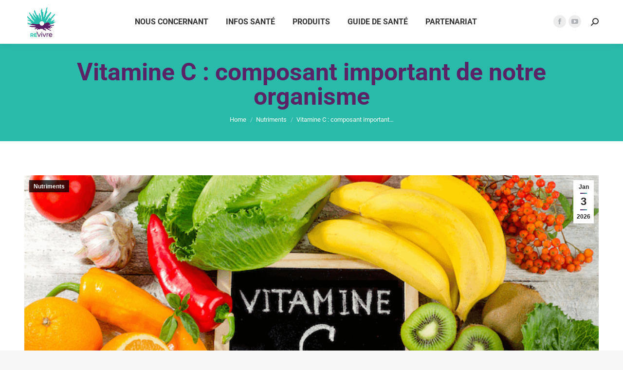

--- FILE ---
content_type: text/html; charset=UTF-8
request_url: https://be.revivre.life/vitamine-c/
body_size: 24572
content:
<!DOCTYPE html> 
<html lang="be-Be" class="no-js"> 
<head>
<meta charset="UTF-8" />
<link rel="preload" href="https://revivre.life/wp-content/cache/fvm/min/1768725186-css168c2afe8e31a7341b6fbeadf56004c80808605b376215cc1009d79db4dc8.css" as="style" media="all" /> 
<link rel="preload" href="https://revivre.life/wp-content/cache/fvm/min/1768725186-css3aac75bcaf71678f4a138f5b51416f131d3ef8547e48ab6423cb9e67ce500.css" as="style" media="all" /> 
<link rel="preload" href="https://revivre.life/wp-content/cache/fvm/min/1768725186-css025b76af0543f64a9eff1931e9192f8a100d489c702aaabcda62db3ddaa62.css" as="style" media="all" /> 
<link rel="preload" href="https://revivre.life/wp-content/cache/fvm/min/1768725186-css349c91b55a33c85fec81133a631d4f06c23fd7f80a6e4e290e0740fb3f86f.css" as="style" media="all" /> 
<link rel="preload" href="https://revivre.life/wp-content/cache/fvm/min/1768725186-css3b05af524d6692b49d011e8353bbbaaefb8cda3e5573bb0843d7d48103860.css" as="style" media="all" /> 
<link rel="preload" href="https://revivre.life/wp-content/cache/fvm/min/1768725186-css5420b6d7f0d1cf7ed1d97e3c6bca7395fb43d3659d082a47463c944f3dc14.css" as="style" media="all" /> 
<link rel="preload" href="https://revivre.life/wp-content/cache/fvm/min/1768725186-cssf52d4ceb33c8396fc3db7de98980f3a685b506bd4590ceee186face1a5cf3.css" as="style" media="all" /> 
<link rel="preload" href="https://revivre.life/wp-content/cache/fvm/min/1768725186-css5ae804d045c814fb08a8643ee34ccf3e7e6640b49ad83c36c24c8416b823f.css" as="style" media="all" /> 
<link rel="preload" href="https://revivre.life/wp-content/cache/fvm/min/1768725186-css6922341c3eeb6aab4843963080f557a1a5f9ed0656bdf124d7f0e457eccac.css" as="style" media="all" /> 
<link rel="preload" href="https://revivre.life/wp-content/cache/fvm/min/1768725186-css9fbb425f37275d6fc1ab6ca24654e5371d114c86ce1d2232ae7db24e1aec0.css" as="style" media="all" /> 
<link rel="preload" href="https://revivre.life/wp-content/cache/fvm/min/1768725186-css0dd29a96fa4ec78c42e5136de77c207cc723519ddb88fa8da90062907b4bf.css" as="style" media="all" /> 
<link rel="preload" href="https://revivre.life/wp-content/cache/fvm/min/1768725186-css3cd327c4514518a319733cfdaf019373c1a32e90851401d1efc7064cd4b6c.css" as="style" media="all" /> 
<link rel="preload" href="https://revivre.life/wp-content/cache/fvm/min/1768725186-css0caf443e217992e2b5e5b29a42a761521780a52d0b0bb7c2b9c346f68f05f.css" as="style" media="all" /> 
<link rel="preload" href="https://revivre.life/wp-content/cache/fvm/min/1768725186-css4d82f7f65af9bbe2dff95620c8bc4a7f79f56eacf92f459bfa720696fb54c.css" as="style" media="all" /> 
<link rel="preload" href="https://revivre.life/wp-content/cache/fvm/min/1768725186-css13bcd42239d9207f29350a35500552e749fb53d75134c2086af7b8bcd5a33.css" as="style" media="all" /> 
<link rel="preload" href="https://revivre.life/wp-content/cache/fvm/min/1768725186-css50a3ce19a51acec213db62e3da685a27244568b62205d0dda36aa6cd4b123.css" as="style" media="all" /> 
<link rel="preload" href="https://revivre.life/wp-content/cache/fvm/min/1768725186-css74f6adfe881ab591ffbd894788dcb6fb6e8c3c28b0846b32a4681245b528d.css" as="style" media="all" /> 
<link rel="preload" href="https://revivre.life/wp-content/cache/fvm/min/1768725186-css7cd3d8eaedc0f303a5735f16a59006e8b7ef8f64b4d71740c389756ad8484.css" as="style" media="all" /> 
<link rel="preload" href="https://revivre.life/wp-content/cache/fvm/min/1768725186-css7068b817d5067c56dcffff082d7e309ca57144fffbac70128b65d3d6c1cdb.css" as="style" media="all" /> 
<link rel="preload" href="https://revivre.life/wp-content/cache/fvm/min/1768725186-cssd5e99715fb5369553aa48f3f470fc10318021375efb574a421e47f822d05a.css" as="style" media="all" /> 
<link rel="preload" href="https://revivre.life/wp-content/cache/fvm/min/1768725186-css4e193cd7418e49ba29d91cdd30bf5bbf7022a1504ffcdbc6fbf2279920e13.css" as="style" media="all" />
<script data-cfasync="false">if(navigator.userAgent.match(/MSIE|Internet Explorer/i)||navigator.userAgent.match(/Trident\/7\..*?rv:11/i)){var href=document.location.href;if(!href.match(/[?&]iebrowser/)){if(href.indexOf("?")==-1){if(href.indexOf("#")==-1){document.location.href=href+"?iebrowser=1"}else{document.location.href=href.replace("#","?iebrowser=1#")}}else{if(href.indexOf("#")==-1){document.location.href=href+"&iebrowser=1"}else{document.location.href=href.replace("#","&iebrowser=1#")}}}}</script>
<script data-cfasync="false">class FVMLoader{constructor(e){this.triggerEvents=e,this.eventOptions={passive:!0},this.userEventListener=this.triggerListener.bind(this),this.delayedScripts={normal:[],async:[],defer:[]},this.allJQueries=[]}_addUserInteractionListener(e){this.triggerEvents.forEach(t=>window.addEventListener(t,e.userEventListener,e.eventOptions))}_removeUserInteractionListener(e){this.triggerEvents.forEach(t=>window.removeEventListener(t,e.userEventListener,e.eventOptions))}triggerListener(){this._removeUserInteractionListener(this),"loading"===document.readyState?document.addEventListener("DOMContentLoaded",this._loadEverythingNow.bind(this)):this._loadEverythingNow()}async _loadEverythingNow(){this._runAllDelayedCSS(),this._delayEventListeners(),this._delayJQueryReady(this),this._handleDocumentWrite(),this._registerAllDelayedScripts(),await this._loadScriptsFromList(this.delayedScripts.normal),await this._loadScriptsFromList(this.delayedScripts.defer),await this._loadScriptsFromList(this.delayedScripts.async),await this._triggerDOMContentLoaded(),await this._triggerWindowLoad(),window.dispatchEvent(new Event("wpr-allScriptsLoaded"))}_registerAllDelayedScripts(){document.querySelectorAll("script[type=fvmdelay]").forEach(e=>{e.hasAttribute("src")?e.hasAttribute("async")&&!1!==e.async?this.delayedScripts.async.push(e):e.hasAttribute("defer")&&!1!==e.defer||"module"===e.getAttribute("data-type")?this.delayedScripts.defer.push(e):this.delayedScripts.normal.push(e):this.delayedScripts.normal.push(e)})}_runAllDelayedCSS(){document.querySelectorAll("link[rel=fvmdelay]").forEach(e=>{e.setAttribute("rel","stylesheet")})}async _transformScript(e){return await this._requestAnimFrame(),new Promise(t=>{const n=document.createElement("script");let r;[...e.attributes].forEach(e=>{let t=e.nodeName;"type"!==t&&("data-type"===t&&(t="type",r=e.nodeValue),n.setAttribute(t,e.nodeValue))}),e.hasAttribute("src")?(n.addEventListener("load",t),n.addEventListener("error",t)):(n.text=e.text,t()),e.parentNode.replaceChild(n,e)})}async _loadScriptsFromList(e){const t=e.shift();return t?(await this._transformScript(t),this._loadScriptsFromList(e)):Promise.resolve()}_delayEventListeners(){let e={};function t(t,n){!function(t){function n(n){return e[t].eventsToRewrite.indexOf(n)>=0?"wpr-"+n:n}e[t]||(e[t]={originalFunctions:{add:t.addEventListener,remove:t.removeEventListener},eventsToRewrite:[]},t.addEventListener=function(){arguments[0]=n(arguments[0]),e[t].originalFunctions.add.apply(t,arguments)},t.removeEventListener=function(){arguments[0]=n(arguments[0]),e[t].originalFunctions.remove.apply(t,arguments)})}(t),e[t].eventsToRewrite.push(n)}function n(e,t){let n=e[t];Object.defineProperty(e,t,{get:()=>n||function(){},set(r){e["wpr"+t]=n=r}})}t(document,"DOMContentLoaded"),t(window,"DOMContentLoaded"),t(window,"load"),t(window,"pageshow"),t(document,"readystatechange"),n(document,"onreadystatechange"),n(window,"onload"),n(window,"onpageshow")}_delayJQueryReady(e){let t=window.jQuery;Object.defineProperty(window,"jQuery",{get:()=>t,set(n){if(n&&n.fn&&!e.allJQueries.includes(n)){n.fn.ready=n.fn.init.prototype.ready=function(t){e.domReadyFired?t.bind(document)(n):document.addEventListener("DOMContentLoaded2",()=>t.bind(document)(n))};const t=n.fn.on;n.fn.on=n.fn.init.prototype.on=function(){if(this[0]===window){function e(e){return e.split(" ").map(e=>"load"===e||0===e.indexOf("load.")?"wpr-jquery-load":e).join(" ")}"string"==typeof arguments[0]||arguments[0]instanceof String?arguments[0]=e(arguments[0]):"object"==typeof arguments[0]&&Object.keys(arguments[0]).forEach(t=>{delete Object.assign(arguments[0],{[e(t)]:arguments[0][t]})[t]})}return t.apply(this,arguments),this},e.allJQueries.push(n)}t=n}})}async _triggerDOMContentLoaded(){this.domReadyFired=!0,await this._requestAnimFrame(),document.dispatchEvent(new Event("DOMContentLoaded2")),await this._requestAnimFrame(),window.dispatchEvent(new Event("DOMContentLoaded2")),await this._requestAnimFrame(),document.dispatchEvent(new Event("wpr-readystatechange")),await this._requestAnimFrame(),document.wpronreadystatechange&&document.wpronreadystatechange()}async _triggerWindowLoad(){await this._requestAnimFrame(),window.dispatchEvent(new Event("wpr-load")),await this._requestAnimFrame(),window.wpronload&&window.wpronload(),await this._requestAnimFrame(),this.allJQueries.forEach(e=>e(window).trigger("wpr-jquery-load")),window.dispatchEvent(new Event("wpr-pageshow")),await this._requestAnimFrame(),window.wpronpageshow&&window.wpronpageshow()}_handleDocumentWrite(){const e=new Map;document.write=document.writeln=function(t){const n=document.currentScript,r=document.createRange(),i=n.parentElement;let a=e.get(n);void 0===a&&(a=n.nextSibling,e.set(n,a));const s=document.createDocumentFragment();r.setStart(s,0),s.appendChild(r.createContextualFragment(t)),i.insertBefore(s,a)}}async _requestAnimFrame(){return new Promise(e=>requestAnimationFrame(e))}static run(){const e=new FVMLoader(["keydown","mousemove","touchmove","touchstart","touchend","wheel"]);e._addUserInteractionListener(e)}}FVMLoader.run();</script>
<meta name="viewport" content="width=device-width, initial-scale=1, maximum-scale=1, user-scalable=0">
<meta name="theme-color" content="#5a2365"/><title>Vitamine C : composant important de notre organisme &#8211; Revivre</title>
<meta name='robots' content='max-image-preview:large' />
<meta name="description" content="Toutes les informations sur la vitamine C : composant important de notre organisme">
<link rel="alternate" type="application/rss+xml" title="Revivre &raquo; Feed" href="https://be.revivre.life/feed/" />
<link rel="alternate" type="application/rss+xml" title="Revivre &raquo; Comments Feed" href="https://be.revivre.life/comments/feed/" />
<link rel="canonical" href="https://be.revivre.life/vitamine-c/" />
<meta name="follow.[base64]" content="BxqQTHnbCCwD6Du4ZxsL"/>
<meta property="og:image:secure_url" content="https://revivre.life/wp-content/uploads/2021/01/vitamine-c.png" data-id="sfsi">
<meta property="twitter:card" content="summary_large_image" data-id="sfsi">
<meta property="twitter:image" content="https://revivre.life/wp-content/uploads/2021/01/vitamine-c.png" data-id="sfsi">
<meta property="og:image:type" content="" data-id="sfsi" />
<meta property="og:image:width" content="800" data-id="sfsi" />
<meta property="og:image:height" content="533" data-id="sfsi" />
<meta property="og:url" content="https://be.revivre.life/vitamine-c/" data-id="sfsi" />
<meta property="og:description" content=" [vc_row type=vc_default margin_top=0 margin_bottom=5][vc_column][vc_column_text]Les symptômes d'une carence en vitamine C étaient déjà connus 1 500 avant notre ère et furent décrits par Aristote. Le scorbut atteignait principalement les marins au long cours, privés de fruits et de légumes pendant de longues périodes. Son issue était souvent fatale jusqu'au XVIIIe siècle, période durant laquelle on a découvert que la consommation de citron prévenait cette maladie.La vitamine C appartient au groupe des vitamines hydrosolubles - c'est la principale vitamine des légumes, des fruits et des baies. La vitamine C a été découverte en 1927 par le scientifique Sainte-Dieri. Un autre nom de la vitamine C est l'acide ascorbique.[/vc_column_text][/vc_column][/vc_row][vc_row type=vc_default margin_top=0 margin_bottom=5][vc_column][vc_column_text css=.vc_custom_1610399718044{padding-bottom: 50px !important;}]La vitamine C, c'est quoi?La vitamine C est hydrosoluble, c'est-à-dire qu'elle est soluble dans l'eau. Même si la plupart des mammifères peuvent la synthétiser, l'organisme humain en a perdu la capacité au cours de l'évolution. Il doit donc la puiser chaque jour dans les aliments. La vitamine C est absorbée principalement par l’intestin grêle et, en beaucoup plus faible quantité, dans la bouche et l’estomac; elle est éliminée par l'urine. Dans l'organisme, elle est surtout présente dans le cristallin de l’oeil, les globules blancs, l'hypophyse, les glandes surrénales et le cerveau.La vitamine C participe à des centaines de processus dans l’organisme. Une de ces principales fonctions est d'aider le corps à fabriquer le collagène, une protéine essentielle à la formation du tissu conjonctif de la peau, des ligaments et des os. Elle contribue aussi au maintien de la fonction immunitaire, elle active la cicatrisation des plaies, participe à la formation des globules rouges et augmente l'absorption du fer contenu dans les végétaux.Un des autres rôles importants de la vitamine C est son effet antioxydant qui protège les cellules contre les dommages infligés par les radicaux libres.[/vc_column_text][/vc_column][/vc_row][vc_row type=vc_default margin_top=0 margin_bottom=5][vc_column width=1/2][vc_column_text css=.vc_custom_1610396886821{padding-bottom: 50px !important;}]Les besoins quotidiens en vitamine CBesoin physiologique de vitamine C : pour les adultes - 90 mg / jour; pour les enfants - de 30 à 90 mg / jour. Le niveau de consommation maximal autorisé est de 2 000 mg / jour.&nbsp;Le besoin en vitamine C augmente avec : la pratique du sport (jusqu'à 150-500 mg / jour); la grossesse et l'allaitement (jusqu'à 120 mg / jour); les rhumes et autres maladies infectieuses (jusqu'à 500-2 000 mg / jour).&nbsp;[/vc_column_text][/vc_column][vc_column width=1/2][ultimate_spacer height=30][dt_fancy_image image_id=65834 width=502][/vc_column][/vc_row][vc_row type=vc_default margin_top=0 margin_bottom=5][vc_column][vc_column_text css=.vc_custom_1610396952851{padding-bottom: 50px !important;}]L'effet de la vitamine C sur le corpsLa vitamine C est essentielle à la formation du collagène et du tissu conjonctif: elle maintient les vaisseaux sanguins, le tissu osseux, la peau, les tendons et les dents ensemble. La vitamine C affecte le métabolisme.La fonction la plus importante de la vitamine C est l'antioxydant. Il réduit les effets toxiques des radicaux libres.Avec l'aide de la vitamine C, le corps fait facilement face à de nombreuses toxines et poisons: en combinaison avec la vitamine C, les substances toxiques sont neutralisées et excrétées dans l'urine. La vitamine C augmente la résistance à tout effet indésirable: infections, surchauffe, refroidissement, manque d'oxygène, stress, contact avec des allergènes.La vitamine C protège les graisses essentielles du corps et les vitamines liposolubles (vitamines A et E) de l'oxydation, accélère la guérison des plaies et des brûlures, augmente l'élasticité et la force des vaisseaux sanguins, active les glandes endocrines, améliore la santé du foie, réduit la production de cholestérol dans le foie et élimine les dépôts de cholestérol des les parois des vaisseaux sanguins, protégeant ainsi le cœur.La vitamine C favorise l'absorption du fer des aliments, ce qui est nécessaire à la formation normale du sang.Une consommation quotidienne excessive de vitamine C conduit au développement de l'athérosclérose. Et même avec une prise à court terme de fortes doses d'acide ascorbique, de nombreux sels d'acide oxalique (oxalates) apparaissent dans l'urine, ce qui entraîne l'apparition de calculs dans les voies urinaires.Avec un apport à long terme d'acide ascorbique supérieur à 500 mg / jour. il commence à exercer non pas un antioxydant, mais un effet prooxydant sur le corps.[/vc_column_text][/vc_column][/vc_row][vc_row][vc_column width=1/4][ultimate_spacer height=40][dt_fancy_image image_id=65831 width=904 align=right][/vc_column][vc_column width=3/4][vc_column_text]Source de vitamine C églantier: sec - 1000, frais - 650; argousier, cassis, poivron rouge (doux) - 200; kiwi - 180; persil - 150; champignons porcini (séchés) - 150; aneth - 100; chou: choux de Bruxelles - 100, chou-fleur - 70, chou rouge - 60, chou blanc - 45; sorbier rouge - 70; orange - 60, pamplemousse - 45, citron - 40, mandarine - 38; épinards, raifort - 55; oseille - 43.La vitamine C est pratiquement absente des produits animaux (à l'exception du foie).La vitamine C est la vitamine la plus instable et la plus sensible à l'action des facteurs environnementaux et à la transformation culinaire. Les aliments doivent être conservés à basse température (idéalement congelés). Il est également utile de garder les légumes et les fruits hors de la lumière directe du soleil. Choisissez un endroit sombre et frais pour conserver les légumes, comme un sous-sol ou un réfrigérateur.[/vc_column_text][/vc_column][/vc_row][vc_row][vc_column width=2/3][ultimate_spacer height=50][vc_column_text]Signes de carence en vitamine C :Le manque de vitamine C résulte d'un traitement culinaire inapproprié des produits et d'un stockage prolongé ou défavorable des légumes et des fruits. Ainsi, par exemple, 100 g de jeunes pommes de terre contiennent environ 20 mg de vitamine C et après 6 mois - 10 mg; lors du stockage du persil à température ambiante, jusqu'à 80% de la vitamine C est perdue en 2 jours. Lors de la cuisson des aliments, jusqu'à 60% de la vitamine C est perdue. ...En outre, un manque de vitamine C peut survenir en l'absence de légumes frais, de fruits et de baies dans l'alimentation.Signes d'une carence en vitamine C : faible résistance corporelle aux infections respiratoires aiguës, aux infections virales respiratoires aiguës, à la grippe; saignement des gencives, perte de sensation des dents; cicatrisation lente des plaies; irritabilité; gonflement du visage; perte de cheveux; vaisseaux sanguins cassants dans les yeux; faiblesse ou douleur dans les articulations; saignement du nez.[/vc_column_text][/vc_column][vc_column width=1/3][ultimate_spacer height=100][dt_fancy_image image_id=69677 width=501][/vc_column][/vc_row][vc_row][vc_column][ultimate_spacer height=30][vc_column_text css=]VITAMINE C[/vc_column_text][/vc_column][/vc_row][vc_row][vc_column width=1/2][ultimate_spacer height=30][dt_fancy_image image_id=69677 onclick=custom_link image_link=https://fr.revivre.life/catalog/pure-c-500-vitamine-c/ custom_link_target=_blank width=400][ultimate_spacer height=30][dt_default_button link=url:https%3A%2F%2Ffr.revivre.life%2Fcatalog%2Fpure-c-500-vitamine-c%2F|title:vitamine%20c|target:_blank size=custom button_alignment=btn_center animation=pulse font_size=20px]Informations sur le produit[/dt_default_button][/vc_column][vc_column width=1/2][ultimate_spacer height=30][dt_fancy_image image_id=69864 onclick=custom_link image_link=https://fr.revivre.life/catalog/i-pack/ custom_link_target=_blank width=400][ultimate_spacer height=30][dt_default_button link=url:https%3A%2F%2Ffr.revivre.life%2Fcatalog%2Fi-pack%2F|title:pack%20immunitaire|target:_blank size=custom button_alignment=btn_center animation=pulse font_size=20px]Informations sur le produit[/dt_default_button][/vc_column][/vc_row]" data-id="sfsi" />
<meta property="og:title" content="Vitamine C : composant important de notre organisme" data-id="sfsi" />
<link hreflang="fr" href="https://fr.revivre.life/vitamine-c/" rel="alternate" />
<link hreflang="be" href="https://be.revivre.life/vitamine-c/" rel="alternate" />
<link hreflang="en" href="https://en.revivre.life/vitamine-c/" rel="alternate" />
<link hreflang="ro" href="https://ro.revivre.life/vitamine-c/" rel="alternate" />
<link hreflang="x-default" href="https://fr.revivre.life/vitamine-c/" rel="alternate" /> 
<link rel="profile" href="https://gmpg.org/xfn/11" /> 
<style media="all">img:is([sizes="auto" i],[sizes^="auto," i]){contain-intrinsic-size:3000px 1500px}</style> 
<link rel='stylesheet' id='litespeed-cache-dummy-css' href='https://revivre.life/wp-content/cache/fvm/min/1768725186-css168c2afe8e31a7341b6fbeadf56004c80808605b376215cc1009d79db4dc8.css' media='all' /> 
<style id='pdfemb-pdf-embedder-viewer-style-inline-css' media="all">.wp-block-pdfemb-pdf-embedder-viewer{max-width:none}</style> 
<style id='classic-theme-styles-inline-css' media="all">/*! This file is auto-generated */ .wp-block-button__link{color:#fff;background-color:#32373c;border-radius:9999px;box-shadow:none;text-decoration:none;padding:calc(.667em + 2px) calc(1.333em + 2px);font-size:1.125em}.wp-block-file__button{background:#32373c;color:#fff;text-decoration:none}</style> 
<style id='global-styles-inline-css' media="all">:root{--wp--preset--aspect-ratio--square:1;--wp--preset--aspect-ratio--4-3:4/3;--wp--preset--aspect-ratio--3-4:3/4;--wp--preset--aspect-ratio--3-2:3/2;--wp--preset--aspect-ratio--2-3:2/3;--wp--preset--aspect-ratio--16-9:16/9;--wp--preset--aspect-ratio--9-16:9/16;--wp--preset--color--black:#000000;--wp--preset--color--cyan-bluish-gray:#abb8c3;--wp--preset--color--white:#FFF;--wp--preset--color--pale-pink:#f78da7;--wp--preset--color--vivid-red:#cf2e2e;--wp--preset--color--luminous-vivid-orange:#ff6900;--wp--preset--color--luminous-vivid-amber:#fcb900;--wp--preset--color--light-green-cyan:#7bdcb5;--wp--preset--color--vivid-green-cyan:#00d084;--wp--preset--color--pale-cyan-blue:#8ed1fc;--wp--preset--color--vivid-cyan-blue:#0693e3;--wp--preset--color--vivid-purple:#9b51e0;--wp--preset--color--accent:#5a2365;--wp--preset--color--dark-gray:#111;--wp--preset--color--light-gray:#767676;--wp--preset--gradient--vivid-cyan-blue-to-vivid-purple:linear-gradient(135deg,rgba(6,147,227,1) 0%,rgb(155,81,224) 100%);--wp--preset--gradient--light-green-cyan-to-vivid-green-cyan:linear-gradient(135deg,rgb(122,220,180) 0%,rgb(0,208,130) 100%);--wp--preset--gradient--luminous-vivid-amber-to-luminous-vivid-orange:linear-gradient(135deg,rgba(252,185,0,1) 0%,rgba(255,105,0,1) 100%);--wp--preset--gradient--luminous-vivid-orange-to-vivid-red:linear-gradient(135deg,rgba(255,105,0,1) 0%,rgb(207,46,46) 100%);--wp--preset--gradient--very-light-gray-to-cyan-bluish-gray:linear-gradient(135deg,rgb(238,238,238) 0%,rgb(169,184,195) 100%);--wp--preset--gradient--cool-to-warm-spectrum:linear-gradient(135deg,rgb(74,234,220) 0%,rgb(151,120,209) 20%,rgb(207,42,186) 40%,rgb(238,44,130) 60%,rgb(251,105,98) 80%,rgb(254,248,76) 100%);--wp--preset--gradient--blush-light-purple:linear-gradient(135deg,rgb(255,206,236) 0%,rgb(152,150,240) 100%);--wp--preset--gradient--blush-bordeaux:linear-gradient(135deg,rgb(254,205,165) 0%,rgb(254,45,45) 50%,rgb(107,0,62) 100%);--wp--preset--gradient--luminous-dusk:linear-gradient(135deg,rgb(255,203,112) 0%,rgb(199,81,192) 50%,rgb(65,88,208) 100%);--wp--preset--gradient--pale-ocean:linear-gradient(135deg,rgb(255,245,203) 0%,rgb(182,227,212) 50%,rgb(51,167,181) 100%);--wp--preset--gradient--electric-grass:linear-gradient(135deg,rgb(202,248,128) 0%,rgb(113,206,126) 100%);--wp--preset--gradient--midnight:linear-gradient(135deg,rgb(2,3,129) 0%,rgb(40,116,252) 100%);--wp--preset--font-size--small:13px;--wp--preset--font-size--medium:20px;--wp--preset--font-size--large:36px;--wp--preset--font-size--x-large:42px;--wp--preset--spacing--20:0.44rem;--wp--preset--spacing--30:0.67rem;--wp--preset--spacing--40:1rem;--wp--preset--spacing--50:1.5rem;--wp--preset--spacing--60:2.25rem;--wp--preset--spacing--70:3.38rem;--wp--preset--spacing--80:5.06rem;--wp--preset--shadow--natural:6px 6px 9px rgba(0, 0, 0, 0.2);--wp--preset--shadow--deep:12px 12px 50px rgba(0, 0, 0, 0.4);--wp--preset--shadow--sharp:6px 6px 0px rgba(0, 0, 0, 0.2);--wp--preset--shadow--outlined:6px 6px 0px -3px rgba(255, 255, 255, 1), 6px 6px rgba(0, 0, 0, 1);--wp--preset--shadow--crisp:6px 6px 0px rgba(0, 0, 0, 1)}:where(.is-layout-flex){gap:.5em}:where(.is-layout-grid){gap:.5em}body .is-layout-flex{display:flex}.is-layout-flex{flex-wrap:wrap;align-items:center}.is-layout-flex>:is(*,div){margin:0}body .is-layout-grid{display:grid}.is-layout-grid>:is(*,div){margin:0}:where(.wp-block-columns.is-layout-flex){gap:2em}:where(.wp-block-columns.is-layout-grid){gap:2em}:where(.wp-block-post-template.is-layout-flex){gap:1.25em}:where(.wp-block-post-template.is-layout-grid){gap:1.25em}.has-black-color{color:var(--wp--preset--color--black)!important}.has-cyan-bluish-gray-color{color:var(--wp--preset--color--cyan-bluish-gray)!important}.has-white-color{color:var(--wp--preset--color--white)!important}.has-pale-pink-color{color:var(--wp--preset--color--pale-pink)!important}.has-vivid-red-color{color:var(--wp--preset--color--vivid-red)!important}.has-luminous-vivid-orange-color{color:var(--wp--preset--color--luminous-vivid-orange)!important}.has-luminous-vivid-amber-color{color:var(--wp--preset--color--luminous-vivid-amber)!important}.has-light-green-cyan-color{color:var(--wp--preset--color--light-green-cyan)!important}.has-vivid-green-cyan-color{color:var(--wp--preset--color--vivid-green-cyan)!important}.has-pale-cyan-blue-color{color:var(--wp--preset--color--pale-cyan-blue)!important}.has-vivid-cyan-blue-color{color:var(--wp--preset--color--vivid-cyan-blue)!important}.has-vivid-purple-color{color:var(--wp--preset--color--vivid-purple)!important}.has-black-background-color{background-color:var(--wp--preset--color--black)!important}.has-cyan-bluish-gray-background-color{background-color:var(--wp--preset--color--cyan-bluish-gray)!important}.has-white-background-color{background-color:var(--wp--preset--color--white)!important}.has-pale-pink-background-color{background-color:var(--wp--preset--color--pale-pink)!important}.has-vivid-red-background-color{background-color:var(--wp--preset--color--vivid-red)!important}.has-luminous-vivid-orange-background-color{background-color:var(--wp--preset--color--luminous-vivid-orange)!important}.has-luminous-vivid-amber-background-color{background-color:var(--wp--preset--color--luminous-vivid-amber)!important}.has-light-green-cyan-background-color{background-color:var(--wp--preset--color--light-green-cyan)!important}.has-vivid-green-cyan-background-color{background-color:var(--wp--preset--color--vivid-green-cyan)!important}.has-pale-cyan-blue-background-color{background-color:var(--wp--preset--color--pale-cyan-blue)!important}.has-vivid-cyan-blue-background-color{background-color:var(--wp--preset--color--vivid-cyan-blue)!important}.has-vivid-purple-background-color{background-color:var(--wp--preset--color--vivid-purple)!important}.has-black-border-color{border-color:var(--wp--preset--color--black)!important}.has-cyan-bluish-gray-border-color{border-color:var(--wp--preset--color--cyan-bluish-gray)!important}.has-white-border-color{border-color:var(--wp--preset--color--white)!important}.has-pale-pink-border-color{border-color:var(--wp--preset--color--pale-pink)!important}.has-vivid-red-border-color{border-color:var(--wp--preset--color--vivid-red)!important}.has-luminous-vivid-orange-border-color{border-color:var(--wp--preset--color--luminous-vivid-orange)!important}.has-luminous-vivid-amber-border-color{border-color:var(--wp--preset--color--luminous-vivid-amber)!important}.has-light-green-cyan-border-color{border-color:var(--wp--preset--color--light-green-cyan)!important}.has-vivid-green-cyan-border-color{border-color:var(--wp--preset--color--vivid-green-cyan)!important}.has-pale-cyan-blue-border-color{border-color:var(--wp--preset--color--pale-cyan-blue)!important}.has-vivid-cyan-blue-border-color{border-color:var(--wp--preset--color--vivid-cyan-blue)!important}.has-vivid-purple-border-color{border-color:var(--wp--preset--color--vivid-purple)!important}.has-vivid-cyan-blue-to-vivid-purple-gradient-background{background:var(--wp--preset--gradient--vivid-cyan-blue-to-vivid-purple)!important}.has-light-green-cyan-to-vivid-green-cyan-gradient-background{background:var(--wp--preset--gradient--light-green-cyan-to-vivid-green-cyan)!important}.has-luminous-vivid-amber-to-luminous-vivid-orange-gradient-background{background:var(--wp--preset--gradient--luminous-vivid-amber-to-luminous-vivid-orange)!important}.has-luminous-vivid-orange-to-vivid-red-gradient-background{background:var(--wp--preset--gradient--luminous-vivid-orange-to-vivid-red)!important}.has-very-light-gray-to-cyan-bluish-gray-gradient-background{background:var(--wp--preset--gradient--very-light-gray-to-cyan-bluish-gray)!important}.has-cool-to-warm-spectrum-gradient-background{background:var(--wp--preset--gradient--cool-to-warm-spectrum)!important}.has-blush-light-purple-gradient-background{background:var(--wp--preset--gradient--blush-light-purple)!important}.has-blush-bordeaux-gradient-background{background:var(--wp--preset--gradient--blush-bordeaux)!important}.has-luminous-dusk-gradient-background{background:var(--wp--preset--gradient--luminous-dusk)!important}.has-pale-ocean-gradient-background{background:var(--wp--preset--gradient--pale-ocean)!important}.has-electric-grass-gradient-background{background:var(--wp--preset--gradient--electric-grass)!important}.has-midnight-gradient-background{background:var(--wp--preset--gradient--midnight)!important}.has-small-font-size{font-size:var(--wp--preset--font-size--small)!important}.has-medium-font-size{font-size:var(--wp--preset--font-size--medium)!important}.has-large-font-size{font-size:var(--wp--preset--font-size--large)!important}.has-x-large-font-size{font-size:var(--wp--preset--font-size--x-large)!important}:where(.wp-block-post-template.is-layout-flex){gap:1.25em}:where(.wp-block-post-template.is-layout-grid){gap:1.25em}:where(.wp-block-columns.is-layout-flex){gap:2em}:where(.wp-block-columns.is-layout-grid){gap:2em}:root :where(.wp-block-pullquote){font-size:1.5em;line-height:1.6}</style> 
<link rel='stylesheet' id='contact-form-7-css' href='https://revivre.life/wp-content/cache/fvm/min/1768725186-css3aac75bcaf71678f4a138f5b51416f131d3ef8547e48ab6423cb9e67ce500.css' media='all' /> 
<link rel='stylesheet' id='SFSImainCss-css' href='https://revivre.life/wp-content/cache/fvm/min/1768725186-css025b76af0543f64a9eff1931e9192f8a100d489c702aaabcda62db3ddaa62.css' media='all' /> 
<link rel='stylesheet' id='vidbg-frontend-style-css' href='https://revivre.life/wp-content/cache/fvm/min/1768725186-css349c91b55a33c85fec81133a631d4f06c23fd7f80a6e4e290e0740fb3f86f.css' media='all' /> 
<link rel='stylesheet' id='the7-font-css' href='https://revivre.life/wp-content/cache/fvm/min/1768725186-css3b05af524d6692b49d011e8353bbbaaefb8cda3e5573bb0843d7d48103860.css' media='all' /> 
<link rel='stylesheet' id='newsletter-css' href='https://revivre.life/wp-content/cache/fvm/min/1768725186-css5420b6d7f0d1cf7ed1d97e3c6bca7395fb43d3659d082a47463c944f3dc14.css' media='all' /> 
<link rel='stylesheet' id='js_composer_front-css' href='https://revivre.life/wp-content/cache/fvm/min/1768725186-cssf52d4ceb33c8396fc3db7de98980f3a685b506bd4590ceee186face1a5cf3.css' media='all' /> 
<link rel='stylesheet' id='popup-maker-site-css' href='https://revivre.life/wp-content/cache/fvm/min/1768725186-css5ae804d045c814fb08a8643ee34ccf3e7e6640b49ad83c36c24c8416b823f.css' media='all' /> 
<style id='popup-maker-site-inline-css' media="all">/* Import rule from: https://fonts.googleapis.com/css?family=Montserrat:100 */ @font-face{font-display:swap;font-family:'Montserrat';font-style:normal;font-weight:100;src:url(https://fonts.gstatic.com/l/font?kit=JTUHjIg1_i6t8kCHKm4532VJOt5-QNFgpCtr6Xw5aXw&skey=7bc19f711c0de8f&v=v31) format('woff')}.pum-theme-64644,.pum-theme-content-only{background-color:rgba(0,0,0,.7)}.pum-theme-64644 .pum-container,.pum-theme-content-only .pum-container{padding:0;border-radius:0;border:1px none #000;box-shadow:0 0 0 0 rgba(2,2,2,0)}.pum-theme-64644 .pum-title,.pum-theme-content-only .pum-title{color:#000;text-align:left;text-shadow:0 0 0 rgba(2,2,2,.23);font-family:inherit;font-weight:400;font-size:32px;line-height:36px}.pum-theme-64644 .pum-content,.pum-theme-content-only .pum-content{color:#8c8c8c;font-family:inherit;font-weight:400}.pum-theme-64644 .pum-content+.pum-close,.pum-theme-content-only .pum-content+.pum-close{position:absolute;height:18px;width:18px;left:auto;right:7px;bottom:auto;top:7px;padding:0;color:#000;font-family:inherit;font-weight:700;font-size:20px;line-height:20px;border:1px none #fff;border-radius:15px;box-shadow:0 0 0 0 rgba(2,2,2,0);text-shadow:0 0 0 rgba(0,0,0,0);background-color:rgba(255,255,255,0)}.pum-theme-61784,.pum-theme-lightbox-2{background-color:rgba(0,0,0,.6)}.pum-theme-61784 .pum-container,.pum-theme-lightbox-2 .pum-container{padding:18px;border-radius:3px;border:8px solid #000;box-shadow:0 0 30px 0 rgba(2,2,2,1);background-color:rgba(255,255,255,1)}.pum-theme-61784 .pum-title,.pum-theme-lightbox-2 .pum-title{color:#000;text-align:left;text-shadow:0 0 0 rgba(2,2,2,.23);font-family:inherit;font-weight:100;font-size:32px;line-height:36px}.pum-theme-61784 .pum-content,.pum-theme-lightbox-2 .pum-content{color:#000;font-family:inherit;font-weight:100}.pum-theme-61784 .pum-content+.pum-close,.pum-theme-lightbox-2 .pum-content+.pum-close{position:absolute;height:26px;width:26px;left:auto;right:-13px;bottom:auto;top:-13px;padding:0;color:#fff;font-family:Arial;font-weight:100;font-size:24px;line-height:24px;border:2px solid #fff;border-radius:26px;box-shadow:0 0 15px 1px rgba(2,2,2,.75);text-shadow:0 0 0 rgba(0,0,0,.23);background-color:rgba(0,0,0,1)}.pum-theme-61785,.pum-theme-enterprise-blue-2{background-color:rgba(0,0,0,.7)}.pum-theme-61785 .pum-container,.pum-theme-enterprise-blue-2 .pum-container{padding:28px;border-radius:5px;border:1px none #000;box-shadow:0 10px 25px 4px rgba(2,2,2,.5);background-color:rgba(255,255,255,1)}.pum-theme-61785 .pum-title,.pum-theme-enterprise-blue-2 .pum-title{color:#315b7c;text-align:left;text-shadow:0 0 0 rgba(2,2,2,.23);font-family:inherit;font-weight:100;font-size:34px;line-height:36px}.pum-theme-61785 .pum-content,.pum-theme-enterprise-blue-2 .pum-content{color:#2d2d2d;font-family:inherit;font-weight:100}.pum-theme-61785 .pum-content+.pum-close,.pum-theme-enterprise-blue-2 .pum-content+.pum-close{position:absolute;height:28px;width:28px;left:auto;right:8px;bottom:auto;top:8px;padding:4px;color:#fff;font-family:Times New Roman;font-weight:100;font-size:20px;line-height:20px;border:1px none #fff;border-radius:42px;box-shadow:0 0 0 0 rgba(2,2,2,.23);text-shadow:0 0 0 rgba(0,0,0,.23);background-color:rgba(49,91,124,1)}.pum-theme-61786,.pum-theme-hello-box-2{background-color:rgba(0,0,0,.75)}.pum-theme-61786 .pum-container,.pum-theme-hello-box-2 .pum-container{padding:30px;border-radius:80px;border:14px solid #81d742;box-shadow:0 0 0 0 rgba(2,2,2,0);background-color:rgba(255,255,255,1)}.pum-theme-61786 .pum-title,.pum-theme-hello-box-2 .pum-title{color:#2d2d2d;text-align:left;text-shadow:0 0 0 rgba(2,2,2,.23);font-family:Montserrat;font-weight:100;font-size:32px;line-height:36px}.pum-theme-61786 .pum-content,.pum-theme-hello-box-2 .pum-content{color:#2d2d2d;font-family:inherit;font-weight:100}.pum-theme-61786 .pum-content+.pum-close,.pum-theme-hello-box-2 .pum-content+.pum-close{position:absolute;height:auto;width:auto;left:auto;right:-30px;bottom:auto;top:-30px;padding:0;color:#2d2d2d;font-family:Times New Roman;font-weight:100;font-size:32px;line-height:28px;border:1px none #fff;border-radius:28px;box-shadow:0 0 0 0 rgba(2,2,2,.23);text-shadow:0 0 0 rgba(0,0,0,.23);background-color:rgba(255,255,255,1)}.pum-theme-61787,.pum-theme-cutting-edge-2{background-color:rgba(0,0,0,.5)}.pum-theme-61787 .pum-container,.pum-theme-cutting-edge-2 .pum-container{padding:18px;border-radius:0;border:1px none #000;box-shadow:0 10px 25px 0 rgba(2,2,2,.5);background-color:rgba(30,115,190,1)}.pum-theme-61787 .pum-title,.pum-theme-cutting-edge-2 .pum-title{color:#fff;text-align:left;text-shadow:0 0 0 rgba(2,2,2,.23);font-family:Sans-Serif;font-weight:100;font-size:26px;line-height:28px}.pum-theme-61787 .pum-content,.pum-theme-cutting-edge-2 .pum-content{color:#fff;font-family:inherit;font-weight:100}.pum-theme-61787 .pum-content+.pum-close,.pum-theme-cutting-edge-2 .pum-content+.pum-close{position:absolute;height:24px;width:24px;left:auto;right:0;bottom:auto;top:0;padding:0;color:#1e73be;font-family:Times New Roman;font-weight:100;font-size:32px;line-height:24px;border:1px none #fff;border-radius:0;box-shadow:-1px 1px 1px 0 rgba(2,2,2,.1);text-shadow:-1px 1px 1px rgba(0,0,0,.1);background-color:rgba(238,238,34,1)}.pum-theme-61788,.pum-theme-framed-border-2{background-color:rgba(255,255,255,.5)}.pum-theme-61788 .pum-container,.pum-theme-framed-border-2 .pum-container{padding:18px;border-radius:0;border:20px outset #d33;box-shadow:1px 1px 3px 0 rgba(2,2,2,.97) inset;background-color:rgba(255,251,239,1)}.pum-theme-61788 .pum-title,.pum-theme-framed-border-2 .pum-title{color:#000;text-align:left;text-shadow:0 0 0 rgba(2,2,2,.23);font-family:inherit;font-weight:100;font-size:32px;line-height:36px}.pum-theme-61788 .pum-content,.pum-theme-framed-border-2 .pum-content{color:#2d2d2d;font-family:inherit;font-weight:100}.pum-theme-61788 .pum-content+.pum-close,.pum-theme-framed-border-2 .pum-content+.pum-close{position:absolute;height:20px;width:20px;left:auto;right:-20px;bottom:auto;top:-20px;padding:0;color:#fff;font-family:Tahoma;font-weight:700;font-size:16px;line-height:18px;border:1px none #fff;border-radius:0;box-shadow:0 0 0 0 rgba(2,2,2,.23);text-shadow:0 0 0 rgba(0,0,0,.23);background-color:rgba(0,0,0,.55)}.pum-theme-61789,.pum-theme-floating-bar{background-color:rgba(255,255,255,0)}.pum-theme-61789 .pum-container,.pum-theme-floating-bar .pum-container{padding:8px;border-radius:0;border:1px none #000;box-shadow:1px 1px 3px 0 rgba(2,2,2,.23);background-color:rgba(238,246,252,1)}.pum-theme-61789 .pum-title,.pum-theme-floating-bar .pum-title{color:#505050;text-align:left;text-shadow:0 0 0 rgba(2,2,2,.23);font-family:inherit;font-weight:400;font-size:32px;line-height:36px}.pum-theme-61789 .pum-content,.pum-theme-floating-bar .pum-content{color:#505050;font-family:inherit;font-weight:400}.pum-theme-61789 .pum-content+.pum-close,.pum-theme-floating-bar .pum-content+.pum-close{position:absolute;height:18px;width:18px;left:auto;right:5px;bottom:auto;top:50%;padding:0;color:#505050;font-family:Sans-Serif;font-weight:700;font-size:15px;line-height:18px;border:1px solid #505050;border-radius:15px;box-shadow:0 0 0 0 rgba(2,2,2,0);text-shadow:0 0 0 rgba(0,0,0,0);background-color:rgba(255,255,255,0);transform:translate(0,-50%)}.pum-theme-61196,.pum-theme-theme-par-defaut{background-color:rgba(255,255,255,1)}.pum-theme-61196 .pum-container,.pum-theme-theme-par-defaut .pum-container{padding:18px;border-radius:0;border:1px none #000;box-shadow:1px 1px 3px 0 rgba(2,2,2,.23);background-color:rgba(249,249,249,1)}.pum-theme-61196 .pum-title,.pum-theme-theme-par-defaut .pum-title{color:#000;text-align:left;text-shadow:0 0 0 rgba(2,2,2,.23);font-family:inherit;font-weight:400;font-size:32px;font-style:normal;line-height:36px}.pum-theme-61196 .pum-content,.pum-theme-theme-par-defaut .pum-content{color:#8c8c8c;font-family:inherit;font-weight:400;font-style:inherit}.pum-theme-61196 .pum-content+.pum-close,.pum-theme-theme-par-defaut .pum-content+.pum-close{position:absolute;height:auto;width:auto;left:auto;right:0;bottom:auto;top:0;padding:8px;color:#fff;font-family:inherit;font-weight:400;font-size:12px;font-style:inherit;line-height:36px;border:1px none #fff;border-radius:0;box-shadow:1px 1px 3px 0 rgba(2,2,2,.23);text-shadow:0 0 0 rgba(0,0,0,.23);background-color:rgba(0,183,205,1)}.pum-theme-59396,.pum-theme-cutting-edge{background-color:rgba(0,0,0,.5)}.pum-theme-59396 .pum-container,.pum-theme-cutting-edge .pum-container{padding:18px;border-radius:0;border:1px none #000;box-shadow:0 10px 25px 0 rgba(2,2,2,.5);background-color:rgba(30,115,190,1)}.pum-theme-59396 .pum-title,.pum-theme-cutting-edge .pum-title{color:#fff;text-align:left;text-shadow:0 0 0 rgba(2,2,2,.23);font-family:Sans-Serif;font-weight:100;font-size:26px;line-height:28px}.pum-theme-59396 .pum-content,.pum-theme-cutting-edge .pum-content{color:#fff;font-family:inherit;font-weight:100}.pum-theme-59396 .pum-content+.pum-close,.pum-theme-cutting-edge .pum-content+.pum-close{position:absolute;height:24px;width:24px;left:auto;right:0;bottom:auto;top:0;padding:0;color:#1e73be;font-family:Times New Roman;font-weight:100;font-size:32px;line-height:24px;border:1px none #fff;border-radius:0;box-shadow:-1px 1px 1px 0 rgba(2,2,2,.1);text-shadow:-1px 1px 1px rgba(0,0,0,.1);background-color:rgba(238,238,34,1)}.pum-theme-59397,.pum-theme-framed-border{background-color:rgba(255,255,255,.5)}.pum-theme-59397 .pum-container,.pum-theme-framed-border .pum-container{padding:18px;border-radius:0;border:20px outset #d33;box-shadow:1px 1px 3px 0 rgba(2,2,2,.97) inset;background-color:rgba(255,251,239,1)}.pum-theme-59397 .pum-title,.pum-theme-framed-border .pum-title{color:#000;text-align:left;text-shadow:0 0 0 rgba(2,2,2,.23);font-family:inherit;font-weight:100;font-size:32px;line-height:36px}.pum-theme-59397 .pum-content,.pum-theme-framed-border .pum-content{color:#2d2d2d;font-family:inherit;font-weight:100}.pum-theme-59397 .pum-content+.pum-close,.pum-theme-framed-border .pum-content+.pum-close{position:absolute;height:20px;width:20px;left:auto;right:-20px;bottom:auto;top:-20px;padding:0;color:#fff;font-family:Tahoma;font-weight:700;font-size:16px;line-height:18px;border:1px none #fff;border-radius:0;box-shadow:0 0 0 0 rgba(2,2,2,.23);text-shadow:0 0 0 rgba(0,0,0,.23);background-color:rgba(0,0,0,.55)}.pum-theme-59392,.pum-theme-default-theme{background-color:rgba(255,255,255,1)}.pum-theme-59392 .pum-container,.pum-theme-default-theme .pum-container{padding:18px;border-radius:px;border:1px none #000;box-shadow:1px 1px 3px px rgba(2,2,2,.23);background-color:rgba(249,249,249,1)}.pum-theme-59392 .pum-title,.pum-theme-default-theme .pum-title{color:#000;text-align:left;text-shadow:px px px rgba(2,2,2,.23);font-family:inherit;font-weight:400;font-size:32px;font-style:normal;line-height:36px}.pum-theme-59392 .pum-content,.pum-theme-default-theme .pum-content{color:#8c8c8c;font-family:inherit;font-weight:400;font-style:inherit}.pum-theme-59392 .pum-content+.pum-close,.pum-theme-default-theme .pum-content+.pum-close{position:absolute;height:auto;width:auto;left:auto;right:px;bottom:auto;top:px;padding:8px;color:#fff;font-family:inherit;font-weight:400;font-size:12px;font-style:inherit;line-height:36px;border:1px none #fff;border-radius:px;box-shadow:1px 1px 3px px rgba(2,2,2,.23);text-shadow:px px px rgba(0,0,0,.23);background-color:rgba(0,183,205,1)}.pum-theme-59393,.pum-theme-lightbox{background-color:rgba(0,0,0,.6)}.pum-theme-59393 .pum-container,.pum-theme-lightbox .pum-container{padding:18px;border-radius:3px;border:8px solid #000;box-shadow:0 0 30px 0 rgba(2,2,2,1);background-color:rgba(255,255,255,1)}.pum-theme-59393 .pum-title,.pum-theme-lightbox .pum-title{color:#000;text-align:left;text-shadow:0 0 0 rgba(2,2,2,.23);font-family:inherit;font-weight:100;font-size:32px;line-height:36px}.pum-theme-59393 .pum-content,.pum-theme-lightbox .pum-content{color:#000;font-family:inherit;font-weight:100}.pum-theme-59393 .pum-content+.pum-close,.pum-theme-lightbox .pum-content+.pum-close{position:absolute;height:26px;width:26px;left:auto;right:-13px;bottom:auto;top:-13px;padding:0;color:#fff;font-family:Arial;font-weight:100;font-size:24px;line-height:24px;border:2px solid #fff;border-radius:26px;box-shadow:0 0 15px 1px rgba(2,2,2,.75);text-shadow:0 0 0 rgba(0,0,0,.23);background-color:rgba(0,0,0,1)}.pum-theme-59394,.pum-theme-enterprise-blue{background-color:rgba(0,0,0,.7)}.pum-theme-59394 .pum-container,.pum-theme-enterprise-blue .pum-container{padding:28px;border-radius:5px;border:1px none #000;box-shadow:0 10px 25px 4px rgba(2,2,2,.5);background-color:rgba(255,255,255,1)}.pum-theme-59394 .pum-title,.pum-theme-enterprise-blue .pum-title{color:#315b7c;text-align:left;text-shadow:0 0 0 rgba(2,2,2,.23);font-family:inherit;font-weight:100;font-size:34px;line-height:36px}.pum-theme-59394 .pum-content,.pum-theme-enterprise-blue .pum-content{color:#2d2d2d;font-family:inherit;font-weight:100}.pum-theme-59394 .pum-content+.pum-close,.pum-theme-enterprise-blue .pum-content+.pum-close{position:absolute;height:28px;width:28px;left:auto;right:8px;bottom:auto;top:8px;padding:4px;color:#fff;font-family:Times New Roman;font-weight:100;font-size:20px;line-height:20px;border:1px none #fff;border-radius:42px;box-shadow:0 0 0 0 rgba(2,2,2,.23);text-shadow:0 0 0 rgba(0,0,0,.23);background-color:rgba(49,91,124,1)}.pum-theme-59395,.pum-theme-hello-box{background-color:rgba(0,0,0,.75)}.pum-theme-59395 .pum-container,.pum-theme-hello-box .pum-container{padding:30px;border-radius:80px;border:14px solid #81d742;box-shadow:0 0 0 0 rgba(2,2,2,0);background-color:rgba(255,255,255,1)}.pum-theme-59395 .pum-title,.pum-theme-hello-box .pum-title{color:#2d2d2d;text-align:left;text-shadow:0 0 0 rgba(2,2,2,.23);font-family:Montserrat;font-weight:100;font-size:32px;line-height:36px}.pum-theme-59395 .pum-content,.pum-theme-hello-box .pum-content{color:#2d2d2d;font-family:inherit;font-weight:100}.pum-theme-59395 .pum-content+.pum-close,.pum-theme-hello-box .pum-content+.pum-close{position:absolute;height:auto;width:auto;left:auto;right:-30px;bottom:auto;top:-30px;padding:0;color:#2d2d2d;font-family:Times New Roman;font-weight:100;font-size:32px;line-height:28px;border:1px none #fff;border-radius:28px;box-shadow:0 0 0 0 rgba(2,2,2,.23);text-shadow:0 0 0 rgba(0,0,0,.23);background-color:rgba(255,255,255,1)}#pum-59398{z-index:1999999999}</style> 
<link rel='stylesheet' id='dt-web-fonts-css' href='https://revivre.life/wp-content/cache/fvm/min/1768725186-css6922341c3eeb6aab4843963080f557a1a5f9ed0656bdf124d7f0e457eccac.css' media='all' /> 
<link rel='stylesheet' id='dt-main-css' href='https://revivre.life/wp-content/cache/fvm/min/1768725186-css9fbb425f37275d6fc1ab6ca24654e5371d114c86ce1d2232ae7db24e1aec0.css' media='all' /> 
<link rel='stylesheet' id='the7-custom-scrollbar-css' href='https://revivre.life/wp-content/cache/fvm/min/1768725186-css0dd29a96fa4ec78c42e5136de77c207cc723519ddb88fa8da90062907b4bf.css' media='all' /> 
<link rel='stylesheet' id='the7-wpbakery-css' href='https://revivre.life/wp-content/cache/fvm/min/1768725186-css3cd327c4514518a319733cfdaf019373c1a32e90851401d1efc7064cd4b6c.css' media='all' /> 
<link rel='stylesheet' id='the7-core-css' href='https://revivre.life/wp-content/cache/fvm/min/1768725186-css0caf443e217992e2b5e5b29a42a761521780a52d0b0bb7c2b9c346f68f05f.css' media='all' /> 
<link rel='stylesheet' id='the7-css-vars-css' href='https://revivre.life/wp-content/cache/fvm/min/1768725186-css4d82f7f65af9bbe2dff95620c8bc4a7f79f56eacf92f459bfa720696fb54c.css' media='all' /> 
<link rel='stylesheet' id='dt-custom-css' href='https://revivre.life/wp-content/cache/fvm/min/1768725186-css13bcd42239d9207f29350a35500552e749fb53d75134c2086af7b8bcd5a33.css' media='all' /> 
<link rel='stylesheet' id='dt-media-css' href='https://revivre.life/wp-content/cache/fvm/min/1768725186-css50a3ce19a51acec213db62e3da685a27244568b62205d0dda36aa6cd4b123.css' media='all' /> 
<link rel='stylesheet' id='the7-mega-menu-css' href='https://revivre.life/wp-content/cache/fvm/min/1768725186-css74f6adfe881ab591ffbd894788dcb6fb6e8c3c28b0846b32a4681245b528d.css' media='all' /> 
<link rel='stylesheet' id='the7-elements-albums-portfolio-css' href='https://revivre.life/wp-content/cache/fvm/min/1768725186-css7cd3d8eaedc0f303a5735f16a59006e8b7ef8f64b4d71740c389756ad8484.css' media='all' /> 
<link rel='stylesheet' id='the7-elements-css' href='https://revivre.life/wp-content/cache/fvm/min/1768725186-css7068b817d5067c56dcffff082d7e309ca57144fffbac70128b65d3d6c1cdb.css' media='all' /> 
<link rel='stylesheet' id='style-css' href='https://revivre.life/wp-content/cache/fvm/min/1768725186-cssd5e99715fb5369553aa48f3f470fc10318021375efb574a421e47f822d05a.css' media='all' /> 
<link rel='stylesheet' id='ultimate-vc-addons-style-css' href='https://revivre.life/wp-content/cache/fvm/min/1768725186-css4e193cd7418e49ba29d91cdd30bf5bbf7022a1504ffcdbc6fbf2279920e13.css' media='all' /> 
<script src="https://revivre.life/wp-includes/js/jquery/jquery.min.js?ver=3.7.1" id="jquery-core-js"></script>
<script src="https://revivre.life/wp-includes/js/jquery/jquery-migrate.min.js?ver=3.4.1" id="jquery-migrate-js"></script>
<script id="dt-above-fold-js-extra">
var dtLocal = {"themeUrl":"https:\/\/revivre.life\/wp-content\/themes\/dt-the7","passText":"To view this protected post, enter the password below:","moreButtonText":{"loading":"Loading...","loadMore":"Load more"},"postID":"65825","ajaxurl":"https:\/\/revivre.life\/wp-admin\/admin-ajax.php","REST":{"baseUrl":"https:\/\/be.revivre.life\/wp-json\/the7\/v1","endpoints":{"sendMail":"\/send-mail"}},"contactMessages":{"required":"One or more fields have an error. Please check and try again.","terms":"Please accept the privacy policy.","fillTheCaptchaError":"Please, fill the captcha."},"captchaSiteKey":"","ajaxNonce":"fbe2947e0a","pageData":"","themeSettings":{"smoothScroll":"off","lazyLoading":false,"desktopHeader":{"height":90},"ToggleCaptionEnabled":"disabled","ToggleCaption":"Navigation","floatingHeader":{"showAfter":94,"showMenu":true,"height":60,"logo":{"showLogo":true,"html":"<img class=\" preload-me\" src=\"https:\/\/revivre.life\/wp-content\/uploads\/2019\/12\/revivre_coral-color-50px-1.png\" srcset=\"https:\/\/revivre.life\/wp-content\/uploads\/2019\/12\/revivre_coral-color-50px-1.png 50w, https:\/\/revivre.life\/wp-content\/uploads\/2020\/02\/revivre_coral-color.png 100w\" width=\"50\" height=\"52\"   sizes=\"50px\" alt=\"Revivre\" \/>","url":"https:\/\/be.revivre.life\/"}},"topLine":{"floatingTopLine":{"logo":{"showLogo":false,"html":""}}},"mobileHeader":{"firstSwitchPoint":990,"secondSwitchPoint":600,"firstSwitchPointHeight":60,"secondSwitchPointHeight":60,"mobileToggleCaptionEnabled":"disabled","mobileToggleCaption":"Menu"},"stickyMobileHeaderFirstSwitch":{"logo":{"html":"<img class=\" preload-me\" src=\"https:\/\/revivre.life\/wp-content\/uploads\/2019\/12\/revivre_coral-color-63px-1-1.png\" srcset=\"https:\/\/revivre.life\/wp-content\/uploads\/2019\/12\/revivre_coral-color-63px-1-1.png 70w, https:\/\/revivre.life\/wp-content\/uploads\/2019\/12\/revivre_coral-color-120px-1.png 120w\" width=\"70\" height=\"73\"   sizes=\"70px\" alt=\"Revivre\" \/>"}},"stickyMobileHeaderSecondSwitch":{"logo":{"html":"<img class=\" preload-me\" src=\"https:\/\/revivre.life\/wp-content\/uploads\/2019\/12\/revivre_coral-color-63px-1-1.png\" srcset=\"https:\/\/revivre.life\/wp-content\/uploads\/2019\/12\/revivre_coral-color-63px-1-1.png 70w, https:\/\/revivre.life\/wp-content\/uploads\/2019\/12\/revivre_coral-color-120px-1.png 120w\" width=\"70\" height=\"73\"   sizes=\"70px\" alt=\"Revivre\" \/>"}},"sidebar":{"switchPoint":990},"boxedWidth":"1280px"},"VCMobileScreenWidth":"768"};
var dtShare = {"shareButtonText":{"facebook":"Share on Facebook","twitter":"Share on X","pinterest":"Pin it","linkedin":"Share on Linkedin","whatsapp":"Share on Whatsapp"},"overlayOpacity":"60"};
</script>
<script src="https://revivre.life/wp-content/themes/dt-the7/js/above-the-fold.min.js?ver=12.4.0" id="dt-above-fold-js"></script>
<script src="https://revivre.life/wp-content/plugins/Ultimate_VC_Addons/assets/min-js/ultimate-params.min.js?ver=3.21.1" id="ultimate-vc-addons-params-js"></script>
<script src="https://revivre.life/wp-content/plugins/Ultimate_VC_Addons/assets/min-js/custom.min.js?ver=3.21.1" id="ultimate-vc-addons-custom-js"></script>
<script></script>
<script>
(function(i,s,o,g,r,a,m){i['GoogleAnalyticsObject']=r;i[r]=i[r]||function(){
(i[r].q=i[r].q||[]).push(arguments)},i[r].l=1*new Date();a=s.createElement(o),
m=s.getElementsByTagName(o)[0];a.async=1;a.src=g;m.parentNode.insertBefore(a,m)
})(window,document,'script','https://www.google-analytics.com/analytics.js','ga');
ga('create', 'G-YDW10T8CPQ', 'auto');
ga('send', 'pageview');
</script>
<style type="text/css" media="all">.qtranxs_flag_fr{background-image:url(https://revivre.life/wp-content/plugins/qtranslate-xt-master/flags/fr.png);background-repeat:no-repeat}.qtranxs_flag_be{background-image:url(https://revivre.life/wp-content/plugins/qtranslate-xt-master/flags/__.png);background-repeat:no-repeat}.qtranxs_flag_en{background-image:url(https://revivre.life/wp-content/plugins/qtranslate-xt-master/flags/gb.png);background-repeat:no-repeat}.qtranxs_flag_ro{background-image:url(https://revivre.life/wp-content/plugins/qtranslate-xt-master/flags/ro.png);background-repeat:no-repeat}</style> 
<style media="all">.recentcomments a{display:inline!important;padding:0!important;margin:0!important}</style> 
<link rel="icon" href="https://revivre.life/wp-content/uploads/2025/07/cropped-FB-profile-photo-Revivre-192x192.jpg" sizes="192x192" /> 
<style type="text/css" data-type="vc_shortcodes-custom-css" media="all">.vc_custom_1610399718044{padding-bottom:50px!important}.vc_custom_1610396886821{padding-bottom:50px!important}.vc_custom_1610396952851{padding-bottom:50px!important}</style>
<noscript><style> .wpb_animate_when_almost_visible { opacity: 1; }</style></noscript>
<style id='the7-custom-inline-css' type='text/css' media="all">.sub-nav .menu-item i.fa,.sub-nav .menu-item i.fas,.sub-nav .menu-item i.far,.sub-nav .menu-item i.fab{text-align:center;width:1.25em}</style> 
</head>
<body id="the7-body" class="post-template-default single single-post postid-65825 single-format-standard wp-embed-responsive the7-core-ver-2.7.11 sfsi_actvite_theme_default no-comments fancy-header-on dt-responsive-on right-mobile-menu-close-icon ouside-menu-close-icon mobile-hamburger-close-bg-enable mobile-hamburger-close-bg-hover-enable fade-medium-mobile-menu-close-icon fade-medium-menu-close-icon accent-gradient srcset-enabled btn-flat custom-btn-color custom-btn-hover-color phantom-sticky phantom-shadow-decoration phantom-custom-logo-on sticky-mobile-header top-header first-switch-logo-left first-switch-menu-right second-switch-logo-left second-switch-menu-right right-mobile-menu layzr-loading-on no-avatars popup-message-style the7-ver-12.4.0 wpb-js-composer js-comp-ver-8.2 vc_responsive"> <div id="page" > <a class="skip-link screen-reader-text" href="#content">Skip to content</a> <div class="masthead inline-header center widgets full-height shadow-decoration shadow-mobile-header-decoration small-mobile-menu-icon show-sub-menu-on-hover" role="banner"> <div class="top-bar full-width-line top-bar-empty top-bar-line-hide"> <div class="top-bar-bg" ></div> <div class="mini-widgets left-widgets"></div><div class="mini-widgets right-widgets"></div></div> <header class="header-bar"> <div class="branding"> <div id="site-title" class="assistive-text">Revivre</div> <div id="site-description" class="assistive-text">Coral Club France &#8211; distributeur officiel &#8211; santé au naturel</div> <a class="" href="https://be.revivre.life/"><img class="preload-me" src="https://revivre.life/wp-content/uploads/2019/12/revivre_coral-color-63px-1-1.png" srcset="https://revivre.life/wp-content/uploads/2019/12/revivre_coral-color-63px-1-1.png 70w, https://revivre.life/wp-content/uploads/2019/12/revivre_coral-color-120px-1.png 120w" width="70" height="73" sizes="70px" alt="Revivre" /></a></div> <ul id="primary-menu" class="main-nav underline-decoration l-to-r-line outside-item-remove-margin"><li class="menu-item menu-item-type-post_type menu-item-object-page menu-item-home menu-item-has-children menu-item-57731 first has-children depth-0"><a href='https://be.revivre.life/' class='not-clickable-item' data-level='1'><span class="menu-item-text"><span class="menu-text">Nous concernant</span></span></a><ul class="sub-nav gradient-hover hover-style-bg level-arrows-on"><li class="menu-item menu-item-type-post_type menu-item-object-page menu-item-59371 first depth-1"><a href='https://be.revivre.life/qui-nous-sommes/' data-level='2'><span class="menu-item-text"><span class="menu-text">Qui nous sommes, mission, valeurs</span></span></a></li> <li class="menu-item menu-item-type-post_type menu-item-object-page menu-item-61332 depth-1"><a href='https://be.revivre.life/qui-nous-sommes/testimonial/' data-level='2'><span class="menu-item-text"><span class="menu-text">Testimoniaux</span></span></a></li> </ul></li> <li class="menu-item menu-item-type-post_type menu-item-object-page menu-item-has-children menu-item-57305 has-children depth-0"><a href='https://be.revivre.life/info-sanatate/' class='not-clickable-item' data-level='1'><span class="menu-item-text"><span class="menu-text">Infos Santé</span></span></a><ul class="sub-nav gradient-hover hover-style-bg level-arrows-on"><li class="menu-item menu-item-type-post_type menu-item-object-page menu-item-58927 first depth-1"><a href='https://be.revivre.life/info-sanatate/articole/' data-level='2'><span class="menu-item-text"><span class="menu-text">Articles</span></span></a></li> <li class="hide-menu-item menu-item menu-item-type-post_type menu-item-object-page menu-item-57727 depth-1"><a href='https://be.revivre.life/info-sanatate/revivre-tv/' data-level='2'><span class="menu-item-text"><span class="menu-text">ReVivre TV</span></span></a></li> <li class="menu-item menu-item-type-post_type menu-item-object-page menu-item-57722 depth-1"><a href='https://be.revivre.life/info-sanatate/evenimente/' data-level='2'><span class="menu-item-text"><span class="menu-text">Événements, Webinaires</span></span></a></li> </ul></li> <li class="menu-item menu-item-type-post_type menu-item-object-page menu-item-57716 depth-0"><a href='https://be.revivre.life/coral/' data-level='1'><span class="menu-item-text"><span class="menu-text">Produits</span></span></a></li> <li class="menu-item menu-item-type-post_type menu-item-object-page menu-item-has-children menu-item-57292 has-children depth-0"><a href='https://be.revivre.life/gallery/' class='not-clickable-item' data-level='1'><span class="menu-item-text"><span class="menu-text">Guide de santé</span></span></a><ul class="sub-nav gradient-hover hover-style-bg level-arrows-on"><li class="menu-item menu-item-type-post_type menu-item-object-page menu-item-57710 first depth-1"><a href='https://be.revivre.life/programme-preventif-pour-votre-vitalite/' data-level='2'><span class="menu-item-text"><span class="menu-text">Programme préventif de santé</span></span></a></li> <li class="menu-item menu-item-type-post_type menu-item-object-page menu-item-66531 depth-1"><a href='https://be.revivre.life/programme-jeunesse-hors-du-temps/' data-level='2'><span class="menu-item-text"><span class="menu-text">Programme „Jeunesse hors du temps</span></span></a></li> <li class="menu-item menu-item-type-post_type menu-item-object-page menu-item-63875 depth-1"><a href='https://be.revivre.life/autres-programmes-de-vitalite/' data-level='2'><span class="menu-item-text"><span class="menu-text">Autres Programmes pour votre santé</span></span></a></li> </ul></li> <li class="menu-item menu-item-type-post_type menu-item-object-page menu-item-has-children menu-item-66559 last has-children depth-0"><a href='https://be.revivre.life/partenariat-2/' class='not-clickable-item' data-level='1'><span class="menu-item-text"><span class="menu-text">PARTENARIAT</span></span></a><ul class="sub-nav gradient-hover hover-style-bg level-arrows-on"><li class="menu-item menu-item-type-post_type menu-item-object-page menu-item-57343 first depth-1"><a href='https://be.revivre.life/partenariat/' data-level='2'><span class="menu-item-text"><span class="menu-text">Parrainage</span></span></a></li> <li class="menu-item menu-item-type-post_type menu-item-object-page menu-item-66562 depth-1"><a href='https://be.revivre.life/entrepreneuriat-vitalite-bien-etre/' data-level='2'><span class="menu-item-text"><span class="menu-text">Entrepreneuriat santé/bien-être</span></span></a></li> </ul></li> </ul> <div class="mini-widgets"><div class="soc-ico show-on-desktop in-top-bar-right in-menu-second-switch custom-bg disabled-border border-off hover-accent-bg hover-disabled-border hover-border-off"><a title="Facebook page opens in new window" href="https://www.facebook.com/revivrelifebelgique" target="_blank" class="facebook"><span class="soc-font-icon"></span><span class="screen-reader-text">Facebook page opens in new window</span></a><a title="YouTube page opens in new window" href="https://youtube.com/channel/UCJL7zTkkZ5ETIEjNLNvdvkQ" target="_blank" class="you-tube"><span class="soc-font-icon"></span><span class="screen-reader-text">YouTube page opens in new window</span></a></div><div class="mini-search show-on-desktop near-logo-first-switch near-logo-second-switch popup-search custom-icon"><form class="searchform mini-widget-searchform" role="search" method="get" action="https://be.revivre.life/"> <div class="screen-reader-text">Search:</div> <a href="" class="submit text-disable"><i class="mw-icon the7-mw-icon-search-bold"></i></a> <div class="popup-search-wrap"> <input type="text" aria-label="Search" class="field searchform-s" name="s" value="" placeholder="Type and hit enter …" title="Search form"/> <a href="" class="search-icon"><i class="the7-mw-icon-search-bold"></i></a> </div> <input type="submit" class="assistive-text searchsubmit" value="Go!"/> </form> </div></div> </header> </div> <div role="navigation" aria-label="Main Menu" class="dt-mobile-header mobile-menu-show-divider"> <div class="dt-close-mobile-menu-icon" aria-label="Close" role="button" tabindex="0"><div class="close-line-wrap"><span class="close-line"></span><span class="close-line"></span><span class="close-line"></span></div></div> <ul id="mobile-menu" class="mobile-main-nav"> <li class="menu-item menu-item-type-post_type menu-item-object-page menu-item-home menu-item-has-children menu-item-57731 first has-children depth-0"><a href='https://be.revivre.life/' class='not-clickable-item' data-level='1'><span class="menu-item-text"><span class="menu-text">Nous concernant</span></span></a><ul class="sub-nav gradient-hover hover-style-bg level-arrows-on"><li class="menu-item menu-item-type-post_type menu-item-object-page menu-item-59371 first depth-1"><a href='https://be.revivre.life/qui-nous-sommes/' data-level='2'><span class="menu-item-text"><span class="menu-text">Qui nous sommes, mission, valeurs</span></span></a></li> <li class="menu-item menu-item-type-post_type menu-item-object-page menu-item-61332 depth-1"><a href='https://be.revivre.life/qui-nous-sommes/testimonial/' data-level='2'><span class="menu-item-text"><span class="menu-text">Testimoniaux</span></span></a></li> </ul></li> <li class="menu-item menu-item-type-post_type menu-item-object-page menu-item-has-children menu-item-57305 has-children depth-0"><a href='https://be.revivre.life/info-sanatate/' class='not-clickable-item' data-level='1'><span class="menu-item-text"><span class="menu-text">Infos Santé</span></span></a><ul class="sub-nav gradient-hover hover-style-bg level-arrows-on"><li class="menu-item menu-item-type-post_type menu-item-object-page menu-item-58927 first depth-1"><a href='https://be.revivre.life/info-sanatate/articole/' data-level='2'><span class="menu-item-text"><span class="menu-text">Articles</span></span></a></li> <li class="hide-menu-item menu-item menu-item-type-post_type menu-item-object-page menu-item-57727 depth-1"><a href='https://be.revivre.life/info-sanatate/revivre-tv/' data-level='2'><span class="menu-item-text"><span class="menu-text">ReVivre TV</span></span></a></li> <li class="menu-item menu-item-type-post_type menu-item-object-page menu-item-57722 depth-1"><a href='https://be.revivre.life/info-sanatate/evenimente/' data-level='2'><span class="menu-item-text"><span class="menu-text">Événements, Webinaires</span></span></a></li> </ul></li> <li class="menu-item menu-item-type-post_type menu-item-object-page menu-item-57716 depth-0"><a href='https://be.revivre.life/coral/' data-level='1'><span class="menu-item-text"><span class="menu-text">Produits</span></span></a></li> <li class="menu-item menu-item-type-post_type menu-item-object-page menu-item-has-children menu-item-57292 has-children depth-0"><a href='https://be.revivre.life/gallery/' class='not-clickable-item' data-level='1'><span class="menu-item-text"><span class="menu-text">Guide de santé</span></span></a><ul class="sub-nav gradient-hover hover-style-bg level-arrows-on"><li class="menu-item menu-item-type-post_type menu-item-object-page menu-item-57710 first depth-1"><a href='https://be.revivre.life/programme-preventif-pour-votre-vitalite/' data-level='2'><span class="menu-item-text"><span class="menu-text">Programme préventif de santé</span></span></a></li> <li class="menu-item menu-item-type-post_type menu-item-object-page menu-item-66531 depth-1"><a href='https://be.revivre.life/programme-jeunesse-hors-du-temps/' data-level='2'><span class="menu-item-text"><span class="menu-text">Programme „Jeunesse hors du temps</span></span></a></li> <li class="menu-item menu-item-type-post_type menu-item-object-page menu-item-63875 depth-1"><a href='https://be.revivre.life/autres-programmes-de-vitalite/' data-level='2'><span class="menu-item-text"><span class="menu-text">Autres Programmes pour votre santé</span></span></a></li> </ul></li> <li class="menu-item menu-item-type-post_type menu-item-object-page menu-item-has-children menu-item-66559 last has-children depth-0"><a href='https://be.revivre.life/partenariat-2/' class='not-clickable-item' data-level='1'><span class="menu-item-text"><span class="menu-text">PARTENARIAT</span></span></a><ul class="sub-nav gradient-hover hover-style-bg level-arrows-on"><li class="menu-item menu-item-type-post_type menu-item-object-page menu-item-57343 first depth-1"><a href='https://be.revivre.life/partenariat/' data-level='2'><span class="menu-item-text"><span class="menu-text">Parrainage</span></span></a></li> <li class="menu-item menu-item-type-post_type menu-item-object-page menu-item-66562 depth-1"><a href='https://be.revivre.life/entrepreneuriat-vitalite-bien-etre/' data-level='2'><span class="menu-item-text"><span class="menu-text">Entrepreneuriat santé/bien-être</span></span></a></li> </ul></li> </ul> <div class='mobile-mini-widgets-in-menu'></div> </div> 
<style id="the7-page-content-style" media="all">.fancy-header{background-image:none;background-repeat:no-repeat;background-position:center center;background-size:cover;background-color:#2abaaa}.mobile-false .fancy-header{background-attachment:scroll}.fancy-header .wf-wrap{min-height:200px;padding-top:0;padding-bottom:0}.fancy-header .fancy-title{font-size:50px;line-height:50px;color:#5a2365;text-transform:none}.fancy-header .fancy-subtitle{font-size:18px;line-height:26px;color:#fff;text-transform:none}.fancy-header .breadcrumbs{color:#fff}.fancy-header-overlay{background:rgba(0,0,0,.5)}@media screen and (max-width:778px){.fancy-header .wf-wrap{min-height:70px}.fancy-header .fancy-title{font-size:30px;line-height:38px}.fancy-header .fancy-subtitle{font-size:20px;line-height:28px}.fancy-header.breadcrumbs-mobile-off .breadcrumbs{display:none}#fancy-header>.wf-wrap{flex-flow:column wrap;align-items:center;justify-content:center;padding-bottom:0px!important}.fancy-header.title-left .breadcrumbs{text-align:center;float:none}.breadcrumbs{margin-bottom:10px}.breadcrumbs.breadcrumbs-bg{margin-top:10px}.fancy-header.title-right .breadcrumbs{margin:10px 0 10px 0}#fancy-header .hgroup,#fancy-header .breadcrumbs{text-align:center}.fancy-header .hgroup{padding-bottom:5px}.breadcrumbs-off .hgroup{padding-bottom:5px}.title-right .hgroup{padding:0 0 5px 0}.title-right.breadcrumbs-off .hgroup{padding-top:5px}.title-left.disabled-bg .breadcrumbs{margin-bottom:0}}</style><header id="fancy-header" class="fancy-header breadcrumbs-mobile-off title-center" > <div class="wf-wrap"><div class="fancy-title-head hgroup"><h1 class="fancy-title entry-title" ><span>Vitamine C : composant important de notre organisme</span></h1></div><div class="assistive-text">You are here:</div><ol class="breadcrumbs text-small" itemscope itemtype="https://schema.org/BreadcrumbList"><li itemprop="itemListElement" itemscope itemtype="https://schema.org/ListItem"><a itemprop="item" href="https://be.revivre.life/" title="Home"><span itemprop="name">Home</span></a>
<meta itemprop="position" content="1" /></li><li itemprop="itemListElement" itemscope itemtype="https://schema.org/ListItem"><a itemprop="item" href="https://be.revivre.life/category/nutriments/" title="Nutriments"><span itemprop="name">Nutriments</span></a>
<meta itemprop="position" content="2" /></li><li class="current" itemprop="itemListElement" itemscope itemtype="https://schema.org/ListItem"><span itemprop="name">Vitamine C : composant important&hellip;</span>
<meta itemprop="position" content="3" /></li></ol></div> </header> <div id="main" class="sidebar-none sidebar-divider-vertical"> <div class="main-gradient"></div> <div class="wf-wrap"> <div class="wf-container-main"> <div id="content" class="content" role="main"> <article id="post-65825" class="single-postlike vertical-fancy-style post-65825 post type-post status-publish format-standard has-post-thumbnail category-nutriments category-230 description-off"> <div class="post-thumbnail"><div class="fancy-date"><a title="07:35 PM" href="https://be.revivre.life/2026/01/03/"><span class="entry-month">Jan</span><span class="entry-date updated">3</span><span class="entry-year">2026</span></a></div><span class="fancy-categories"><a href="https://be.revivre.life/category/nutriments/" rel="category tag" style="background-color:#;color:#;">Nutriments</a></span><img class="preload-me lazy-load aspect" src="data:image/svg+xml,%3Csvg%20xmlns%3D&#39;http%3A%2F%2Fwww.w3.org%2F2000%2Fsvg&#39;%20viewBox%3D&#39;0%200%20800%20400&#39;%2F%3E" data-src="https://revivre.life/wp-content/uploads/2021/01/vitamine-c-800x400.png" data-srcset="https://revivre.life/wp-content/uploads/2021/01/vitamine-c-800x400.png 800w" loading="eager" style="--ratio: 800 / 400" sizes="(max-width: 800px) 100vw, 800px" width="800" height="400" title="vitamine c" alt="" /></div><div class="entry-content"><div class="wpb-content-wrapper"><p class="qtranxs-available-languages-message qtranxs-available-languages-message-be"> <div class="vc_row wpb_row vc_row-fluid"><div class="wpb_column vc_column_container vc_col-sm-12"><div class="vc_column-inner"><div class="wpb_wrapper"> <div class="wpb_text_column wpb_content_element" > <div class="wpb_wrapper"> <p><span style="color: #2abaaa; font-size: 14pt;"><strong>Les symptômes d&#8217;une carence en vitamine C étaient déjà connus 1 500 avant notre ère et furent décrits par Aristote. Le scorbut atteignait principalement les marins au long cours, privés de fruits et de légumes pendant de longues périodes. Son issue était souvent fatale jusqu&#8217;au XVIII<sup>e</sup> siècle, période durant laquelle on a découvert que la consommation de citron prévenait cette maladie.</strong></span></p> <p><span style="color: #2abaaa;"><strong><span style="font-size: 14pt;">La vitamine C appartient au groupe des vitamines hydrosolubles &#8211; c&#8217;est la principale vitamine des légumes, des fruits et des baies. </span></strong></span><span style="color: #2abaaa;"><strong><span style="font-size: 14pt;">La vitamine C a été découverte en 1927 par le scientifique Sainte-Dieri. </span></strong></span><span style="color: #2abaaa;"><strong><span style="font-size: 14pt;">Un autre nom de la vitamine C est l&#8217;acide ascorbique.</span></strong></span></p> </div> </div> </div></div></div></div><div class="vc_row wpb_row vc_row-fluid"><div class="wpb_column vc_column_container vc_col-sm-12"><div class="vc_column-inner"><div class="wpb_wrapper"> <div class="wpb_text_column wpb_content_element vc_custom_1610399718044" > <div class="wpb_wrapper"> <h4><span style="color: #5a2365; font-size: 18pt;"><strong>La vitamine C, c&#8217;est quoi?</strong></span></h4> <p><span style="font-size: 12pt;">La <span style="color: #2abaaa;"><b>vitamine C</b></span> est hydrosoluble, c&#8217;est-à-dire qu&#8217;elle est soluble dans l&#8217;eau. Même si la plupart des mammifères peuvent la synthétiser, l&#8217;organisme humain en a perdu la capacité au cours de l&#8217;évolution. Il doit donc la puiser chaque jour dans les<span style="color: #2abaaa;"> <b>aliments</b></span>. La vitamine C est absorbée principalement par l’intestin grêle et, en beaucoup plus faible quantité, dans la bouche et l’estomac; elle est éliminée par l&#8217;urine. Dans l&#8217;organisme, elle est <strong><span style="color: #2abaaa;">surtout présente dans le cristallin de l’oeil, les globules blancs, l&#8217;hypophyse, les glandes surrénales et le cerveau</span></strong>.</span></p> <p><span style="font-size: 12pt;">La <span style="color: #2abaaa;"><b>vitamine C</b></span> participe à des centaines de processus dans l’organisme. Une de ces principales fonctions est d&#8217;aider le corps à fabriquer le <b>collagène</b>, une protéine essentielle à la formation du tissu conjonctif de la peau, des ligaments et des os. Elle contribue aussi au maintien de la fonction immunitaire, elle active la cicatrisation des plaies, participe à la formation des globules rouges et augmente l&#8217;absorption du fer contenu dans les végétaux.</span></p> <p><strong><span style="font-size: 12pt; color: #2abaaa;">Un des autres rôles importants de la vitamine C est son effet <a class="glossaire" style="color: #2abaaa;">antioxydant</a> qui protège les cellules contre les dommages infligés par les radicaux libres.</span></strong></p> </div> </div> </div></div></div></div><div class="vc_row wpb_row vc_row-fluid"><div class="wpb_column vc_column_container vc_col-sm-6"><div class="vc_column-inner"><div class="wpb_wrapper"> <div class="wpb_text_column wpb_content_element vc_custom_1610396886821" > <div class="wpb_wrapper"> <h4><span style="color: #5a2365; font-size: 18pt;"><strong>Les besoins quotidiens en vitamine C</strong></span></h4> <p><strong><span style="font-size: 12pt; color: #2abaaa;">Besoin physiologique de vitamine C :</span></strong></p> <ul> <li><span style="font-size: 12pt;">pour les adultes &#8211; 90 mg / jour;</span></li> <li><span style="font-size: 12pt;">pour les enfants &#8211; de 30 à 90 mg / jour. </span></li> </ul> <p><span style="font-size: 12pt;">Le niveau de consommation maximal autorisé est de 2 000 mg / jour.</span></p> <p>&nbsp;</p> <h4><span style="color: #5a2365; font-size: 18pt;"><strong>Le besoin en vitamine C augmente avec :</strong></span></h4> <ul> <li><span style="font-size: 12pt;">la pratique du sport (jusqu&#8217;à 150-500 mg / jour);</span></li> <li><span style="font-size: 12pt;">la grossesse et l&#8217;allaitement (jusqu&#8217;à 120 mg / jour);</span></li> <li><span style="font-size: 12pt;">les rhumes et autres maladies infectieuses (jusqu&#8217;à 500-2 000 mg / jour).</span></li> </ul> <p>&nbsp;</p> </div> </div> </div></div></div><div class="wpb_column vc_column_container vc_col-sm-6"><div class="vc_column-inner"><div class="wpb_wrapper"><div class="ult-spacer spacer-697040a9dad1d" data-id="697040a9dad1d" data-height="30" data-height-mobile="30" data-height-tab="30" data-height-tab-portrait="" data-height-mobile-landscape="" style="clear:both;display:block;"></div>
<style type="text/css" data-type="the7_shortcodes-inline-css" media="all">.shortcode-single-image-wrap.shortcode-single-image-f333b681a0f9023251445da08a13babe.enable-bg-rollover .rollover i,.shortcode-single-image-wrap.shortcode-single-image-f333b681a0f9023251445da08a13babe.enable-bg-rollover .rollover-video i{background:-webkit-linear-gradient();background:linear-gradient()}.shortcode-single-image-wrap.shortcode-single-image-f333b681a0f9023251445da08a13babe .rollover-icon{font-size:32px;color:#fff;min-width:44px;min-height:44px;line-height:44px;border-radius:100px;border-style:solid;border-width:0}.dt-icon-bg-on.shortcode-single-image-wrap.shortcode-single-image-f333b681a0f9023251445da08a13babe .rollover-icon{background:rgba(255,255,255,.3);box-shadow:none}</style><div class="shortcode-single-image-wrap shortcode-single-image-f333b681a0f9023251445da08a13babe alignnone enable-bg-rollover dt-icon-bg-off" style="margin-top:0px; margin-bottom:0px; margin-left:0px; margin-right:0px; width:502px;" data-pretty-share="facebook,twitter,linkedin,whatsapp"><div class="shortcode-single-image"><div class="fancy-media-wrap layzr-bg" style=""><img fetchpriority="high" decoding="async" class="preload-me lazy-load aspect" src="data:image/svg+xml,%3Csvg%20xmlns%3D&#39;http%3A%2F%2Fwww.w3.org%2F2000%2Fsvg&#39;%20viewBox%3D&#39;0%200%20502%20313&#39;%2F%3E" data-src="https://revivre.life/wp-content/uploads/2021/01/Vitamin_C-502x313.jpg" data-srcset="https://revivre.life/wp-content/uploads/2021/01/Vitamin_C-502x313.jpg 502w, https://revivre.life/wp-content/uploads/2021/01/Vitamin_C-800x498.jpg 800w" loading="eager" sizes="(max-width: 502px) 100vw, 502px" width="502" height="313" data-dt-location="https://be.revivre.life/vitamine-c/vitamin_c/" style="--ratio: 502 / 313;" alt="" /></div></div></div></div></div></div></div><div class="vc_row wpb_row vc_row-fluid"><div class="wpb_column vc_column_container vc_col-sm-12"><div class="vc_column-inner"><div class="wpb_wrapper"> <div class="wpb_text_column wpb_content_element vc_custom_1610396952851" > <div class="wpb_wrapper"> <p><span style="color: #5a2365;"><strong><span style="font-size: 18pt;">L&#8217;effet de la vitamine C sur le corps</span></strong></span></p> <p><span style="font-size: 12pt;">La vitamine C est essentielle à la formation du collagène et du tissu conjonctif: elle maintient les vaisseaux sanguins, le tissu osseux, la peau, les tendons et les dents ensemble. La vitamine C affecte le métabolisme.</span></p> <p><span style="font-size: 12pt;">La fonction la plus importante de la vitamine C est l&#8217;antioxydant. Il réduit les effets toxiques des radicaux libres.</span></p> <p><span style="font-size: 12pt;">Avec l&#8217;aide de la vitamine C, le corps fait facilement face à de nombreuses toxines et poisons: en combinaison avec la vitamine C, les substances toxiques sont neutralisées et excrétées dans l&#8217;urine. La vitamine C augmente la résistance à tout effet indésirable: infections, surchauffe, refroidissement, manque d&#8217;oxygène, stress, contact avec des allergènes.</span></p> <p><span style="font-size: 12pt;">La vitamine C protège les graisses essentielles du corps et les vitamines liposolubles (vitamines A et E) de l&#8217;oxydation, accélère la guérison des plaies et des brûlures, augmente l&#8217;élasticité et la force des vaisseaux sanguins, active les glandes endocrines, améliore la santé du foie, réduit la production de cholestérol dans le foie et élimine les dépôts de cholestérol des les parois des vaisseaux sanguins, protégeant ainsi le cœur.</span></p> <p><span style="font-size: 12pt;">La vitamine C favorise l&#8217;absorption du fer des aliments, ce qui est nécessaire à la formation normale du sang.</span></p> <p><span style="font-size: 12pt;">Une consommation quotidienne excessive de vitamine C conduit au développement de l&#8217;athérosclérose. Et même avec une prise à court terme de fortes doses d&#8217;acide ascorbique, de nombreux sels d&#8217;acide oxalique (oxalates) apparaissent dans l&#8217;urine, ce qui entraîne l&#8217;apparition de calculs dans les voies urinaires.</span><br /> <span style="font-size: 12pt;">Avec un apport à long terme d&#8217;acide ascorbique supérieur à 500 mg / jour. il commence à exercer non pas un antioxydant, mais un effet prooxydant sur le corps.</span></p> </div> </div> </div></div></div></div><div class="vc_row wpb_row vc_row-fluid"><div class="wpb_column vc_column_container vc_col-sm-3"><div class="vc_column-inner"><div class="wpb_wrapper"><div class="ult-spacer spacer-697040a9dd486" data-id="697040a9dd486" data-height="40" data-height-mobile="40" data-height-tab="40" data-height-tab-portrait="" data-height-mobile-landscape="" style="clear:both;display:block;"></div>
<style type="text/css" data-type="the7_shortcodes-inline-css" media="all">.shortcode-single-image-wrap.shortcode-single-image-59fd087798014d20baaec0d2fc72d92a.enable-bg-rollover .rollover i,.shortcode-single-image-wrap.shortcode-single-image-59fd087798014d20baaec0d2fc72d92a.enable-bg-rollover .rollover-video i{background:-webkit-linear-gradient();background:linear-gradient()}.shortcode-single-image-wrap.shortcode-single-image-59fd087798014d20baaec0d2fc72d92a .rollover-icon{font-size:32px;color:#fff;min-width:44px;min-height:44px;line-height:44px;border-radius:100px;border-style:solid;border-width:0}.dt-icon-bg-on.shortcode-single-image-wrap.shortcode-single-image-59fd087798014d20baaec0d2fc72d92a .rollover-icon{background:rgba(255,255,255,.3);box-shadow:none}</style><div class="shortcode-single-image-wrap shortcode-single-image-59fd087798014d20baaec0d2fc72d92a alignright enable-bg-rollover dt-icon-bg-off" style="margin-top:0px; margin-bottom:0px; margin-left:0px; margin-right:0px; width:904px;" data-pretty-share="facebook,twitter,linkedin,whatsapp"><div class="shortcode-single-image"><div class="fancy-media-wrap layzr-bg" style=""><img decoding="async" class="preload-me lazy-load aspect" src="data:image/svg+xml,%3Csvg%20xmlns%3D&#39;http%3A%2F%2Fwww.w3.org%2F2000%2Fsvg&#39;%20viewBox%3D&#39;0%200%20600%20630&#39;%2F%3E" data-src="https://revivre.life/wp-content/uploads/2021/01/vitamin-c-2.jpg" data-srcset="https://revivre.life/wp-content/uploads/2021/01/vitamin-c-2.jpg 600w" loading="eager" sizes="(max-width: 600px) 100vw, 600px" width="600" height="630" data-dt-location="https://be.revivre.life/vitamine-c/vitamin-c-2/" style="--ratio: 600 / 630;" alt="" /></div></div></div></div></div></div><div class="wpb_column vc_column_container vc_col-sm-9"><div class="vc_column-inner"><div class="wpb_wrapper"> <div class="wpb_text_column wpb_content_element" > <div class="wpb_wrapper"> <p><span style="font-size: 18pt; color: #5a2365;"><strong>Source de vitamine C</strong></span></p> <ul> <li><span style="font-size: 12pt;">églantier: sec &#8211; 1000, frais &#8211; 650;</span></li> <li><span style="font-size: 12pt;">argousier, cassis, poivron rouge (doux) &#8211; 200;</span></li> <li><span style="font-size: 12pt;">kiwi &#8211; 180;</span></li> <li><span style="font-size: 12pt;">persil &#8211; 150;</span></li> <li><span style="font-size: 12pt;">champignons porcini (séchés) &#8211; 150;</span></li> <li><span style="font-size: 12pt;">aneth &#8211; 100;</span></li> <li><span style="font-size: 12pt;">chou: choux de Bruxelles &#8211; 100, chou-fleur &#8211; 70, chou rouge &#8211; 60, chou blanc &#8211; 45;</span></li> <li><span style="font-size: 12pt;">sorbier rouge &#8211; 70;</span></li> <li><span style="font-size: 12pt;">orange &#8211; 60, pamplemousse &#8211; 45, citron &#8211; 40, mandarine &#8211; 38;</span></li> <li><span style="font-size: 12pt;">épinards, raifort &#8211; 55;</span></li> <li><span style="font-size: 12pt;">oseille &#8211; 43.</span></li> </ul> <p><span style="color: #2abaaa;"><strong><span style="font-size: 12pt;">La vitamine C est pratiquement absente des produits animaux (à l&#8217;exception du foie).</span></strong></span></p> <p><span style="color: #2abaaa;"><strong><span style="font-size: 12pt;">La vitamine C est la vitamine la plus instable et la plus sensible à l&#8217;action des facteurs environnementaux et à la transformation culinaire. Les aliments doivent être conservés à basse température (idéalement congelés). Il est également utile de garder les légumes et les fruits hors de la lumière directe du soleil. Choisissez un endroit sombre et frais pour conserver les légumes, comme un sous-sol ou un réfrigérateur.</span></strong></span></p> </div> </div> </div></div></div></div><div class="vc_row wpb_row vc_row-fluid"><div class="wpb_column vc_column_container vc_col-sm-8"><div class="vc_column-inner"><div class="wpb_wrapper"><div class="ult-spacer spacer-697040a9df241" data-id="697040a9df241" data-height="50" data-height-mobile="50" data-height-tab="50" data-height-tab-portrait="" data-height-mobile-landscape="" style="clear:both;display:block;"></div> <div class="wpb_text_column wpb_content_element" > <div class="wpb_wrapper"> <p><span style="color: #5a2365;"><strong><span style="font-size: 18pt;">Signes de carence en vitamine C :</span></strong></span></p> <p><span style="font-size: 12pt;">Le manque de vitamine C résulte d&#8217;un traitement culinaire inapproprié des produits et d&#8217;un stockage prolongé ou défavorable des légumes et des fruits. Ainsi, par exemple, 100 g de jeunes pommes de terre contiennent environ 20 mg de vitamine C et après 6 mois &#8211; 10 mg; lors du stockage du persil à température ambiante, jusqu&#8217;à 80% de la vitamine C est perdue en 2 jours. Lors de la cuisson des aliments, jusqu&#8217;à 60% de la vitamine C est perdue. &#8230;</span></p> <p><strong><span style="font-size: 12pt; color: #2abaaa;">En outre, un manque de vitamine C peut survenir en l&#8217;absence de légumes frais, de fruits et de baies dans l&#8217;alimentation.</span></strong></p> <p><span style="font-size: 12pt; color: #2abaaa;"><strong>Signes d&#8217;une carence en vitamine C :</strong></span></p> <ul> <li><span style="font-size: 12pt;">faible résistance corporelle aux infections respiratoires aiguës, aux infections virales respiratoires aiguës, à la grippe;</span></li> <li><span style="font-size: 12pt;">saignement des gencives, perte de sensation des dents;</span></li> <li><span style="font-size: 12pt;">cicatrisation lente des plaies;</span></li> <li><span style="font-size: 12pt;">irritabilité;</span></li> <li><span style="font-size: 12pt;">gonflement du visage;</span></li> <li><span style="font-size: 12pt;">perte de cheveux;</span></li> <li><span style="font-size: 12pt;">vaisseaux sanguins cassants dans les yeux;</span></li> <li><span style="font-size: 12pt;">faiblesse ou douleur dans les articulations;</span></li> <li><span style="font-size: 12pt;">saignement du nez.</span></li> </ul> </div> </div> </div></div></div><div class="wpb_column vc_column_container vc_col-sm-4"><div class="vc_column-inner"><div class="wpb_wrapper"><div class="ult-spacer spacer-697040a9df55b" data-id="697040a9df55b" data-height="100" data-height-mobile="100" data-height-tab="100" data-height-tab-portrait="" data-height-mobile-landscape="" style="clear:both;display:block;"></div>
<style type="text/css" data-type="the7_shortcodes-inline-css" media="all">.shortcode-single-image-wrap.shortcode-single-image-65a27d8c66971e576e111f9851f4fbe5.enable-bg-rollover .rollover i,.shortcode-single-image-wrap.shortcode-single-image-65a27d8c66971e576e111f9851f4fbe5.enable-bg-rollover .rollover-video i{background:-webkit-linear-gradient();background:linear-gradient()}.shortcode-single-image-wrap.shortcode-single-image-65a27d8c66971e576e111f9851f4fbe5 .rollover-icon{font-size:32px;color:#fff;min-width:44px;min-height:44px;line-height:44px;border-radius:100px;border-style:solid;border-width:0}.dt-icon-bg-on.shortcode-single-image-wrap.shortcode-single-image-65a27d8c66971e576e111f9851f4fbe5 .rollover-icon{background:rgba(255,255,255,.3);box-shadow:none}</style><div class="shortcode-single-image-wrap shortcode-single-image-65a27d8c66971e576e111f9851f4fbe5 alignnone enable-bg-rollover dt-icon-bg-off" style="margin-top:0px; margin-bottom:0px; margin-left:0px; margin-right:0px; width:501px;" data-pretty-share="facebook,twitter,linkedin,whatsapp"><div class="shortcode-single-image"><div class="fancy-media-wrap layzr-bg" style=""><img decoding="async" class="preload-me lazy-load aspect" src="data:image/svg+xml,%3Csvg%20xmlns%3D&#39;http%3A%2F%2Fwww.w3.org%2F2000%2Fsvg&#39;%20viewBox%3D&#39;0%200%20501%20479&#39;%2F%3E" data-src="https://revivre.life/wp-content/uploads/2025/10/Pure-C3-501x479.png" data-srcset="https://revivre.life/wp-content/uploads/2025/10/Pure-C3-501x479.png 501w, https://revivre.life/wp-content/uploads/2025/10/Pure-C3.png 995w" loading="eager" sizes="(max-width: 501px) 100vw, 501px" width="501" height="479" data-dt-location="https://be.revivre.life/pourquoi-preparer-son-organisme-avant-lautomne-est-essentiel/pure-c3-2/" style="--ratio: 501 / 479;" alt="" /></div></div></div></div></div></div></div><div class="vc_row wpb_row vc_row-fluid"><div class="wpb_column vc_column_container vc_col-sm-12"><div class="vc_column-inner"><div class="wpb_wrapper"><div class="ult-spacer spacer-697040a9e1316" data-id="697040a9e1316" data-height="30" data-height-mobile="30" data-height-tab="30" data-height-tab-portrait="" data-height-mobile-landscape="" style="clear:both;display:block;"></div> <div class="wpb_text_column wpb_content_element" > <div class="wpb_wrapper"> <p style="text-align: center;"><strong><span style="font-size: 18pt; color: #5a2365;">VITAMINE C</span></strong></p> </div> </div> </div></div></div></div><div class="vc_row wpb_row vc_row-fluid"><div class="wpb_column vc_column_container vc_col-sm-6"><div class="vc_column-inner"><div class="wpb_wrapper"><div class="ult-spacer spacer-697040a9e1943" data-id="697040a9e1943" data-height="30" data-height-mobile="30" data-height-tab="30" data-height-tab-portrait="" data-height-mobile-landscape="" style="clear:both;display:block;"></div>
<style type="text/css" data-type="the7_shortcodes-inline-css" media="all">.shortcode-single-image-wrap.shortcode-single-image-d6c3f27eb1a8719d43cb9550f7e09d51.enable-bg-rollover .rollover i,.shortcode-single-image-wrap.shortcode-single-image-d6c3f27eb1a8719d43cb9550f7e09d51.enable-bg-rollover .rollover-video i{background:-webkit-linear-gradient();background:linear-gradient()}.shortcode-single-image-wrap.shortcode-single-image-d6c3f27eb1a8719d43cb9550f7e09d51 .rollover-icon{font-size:32px;color:#fff;min-width:44px;min-height:44px;line-height:44px;border-radius:100px;border-style:solid;border-width:0}.dt-icon-bg-on.shortcode-single-image-wrap.shortcode-single-image-d6c3f27eb1a8719d43cb9550f7e09d51 .rollover-icon{background:rgba(255,255,255,.3);box-shadow:none}</style><div class="shortcode-single-image-wrap shortcode-single-image-d6c3f27eb1a8719d43cb9550f7e09d51 alignnone enable-bg-rollover dt-icon-bg-off" style="margin-top:0px; margin-bottom:0px; margin-left:0px; margin-right:0px; width:400px;" data-pretty-share="facebook,twitter,linkedin,whatsapp"><div class="shortcode-single-image"><div class="fancy-media-wrap" style=""><a href="https://fr.revivre.life/catalog/pure-c-500-vitamine-c/" class="layzr-bg rollover" style="" target="_blank" rel="noopener" aria-label="Image"><img decoding="async" class="preload-me lazy-load aspect" src="data:image/svg+xml,%3Csvg%20xmlns%3D&#39;http%3A%2F%2Fwww.w3.org%2F2000%2Fsvg&#39;%20viewBox%3D&#39;0%200%20400%20382&#39;%2F%3E" data-src="https://revivre.life/wp-content/uploads/2025/10/Pure-C3-400x382.png" data-srcset="https://revivre.life/wp-content/uploads/2025/10/Pure-C3-400x382.png 400w, https://revivre.life/wp-content/uploads/2025/10/Pure-C3-800x764.png 800w" loading="eager" style="--ratio: 400 / 382" sizes="(max-width: 400px) 100vw, 400px" width="400" height="382" data-dt-location="https://be.revivre.life/pourquoi-preparer-son-organisme-avant-lautomne-est-essentiel/pure-c3-2/" alt="" /></a></div></div></div><div class="ult-spacer spacer-697040a9e2aa6" data-id="697040a9e2aa6" data-height="30" data-height-mobile="30" data-height-tab="30" data-height-tab-portrait="" data-height-mobile-landscape="" style="clear:both;display:block;"></div>
<style type="text/css" data-type="the7_shortcodes-inline-css" media="all">#default-btn-c25a3e3d6dab9dad2d6819d8cce8415d{border-radius:1px;font-size:20px;line-height:22px}.btn-shadow#default-btn-c25a3e3d6dab9dad2d6819d8cce8415d{box-shadow:0 1px 6px rgba(0,0,0,.12);transition:box-shadow 0.2s ease-out,opacity 0.45s}.btn-shadow#default-btn-c25a3e3d6dab9dad2d6819d8cce8415d:hover{box-shadow:0 5px 11px 0 rgba(0,0,0,.18),0 4px 15px 0 rgba(0,0,0,.15)}.btn-flat#default-btn-c25a3e3d6dab9dad2d6819d8cce8415d{box-shadow:none}.btn-flat#default-btn-c25a3e3d6dab9dad2d6819d8cce8415d:hover{box-shadow:none}#default-btn-c25a3e3d6dab9dad2d6819d8cce8415d.ico-right-side>i{margin-right:0;margin-left:8px}#default-btn-c25a3e3d6dab9dad2d6819d8cce8415d>i{margin-right:8px;font-size:12px}#default-btn-c25a3e3d6dab9dad2d6819d8cce8415d:not(:hover){border-width:0;padding:12px 18px 12px 18px}#default-btn-c25a3e3d6dab9dad2d6819d8cce8415d:hover{border-width:0;padding:12px 18px 12px 18px}#default-btn-c25a3e3d6dab9dad2d6819d8cce8415d.ico-right-side>i{margin-right:0;margin-left:8px}#default-btn-c25a3e3d6dab9dad2d6819d8cce8415d>i{margin-right:8px}</style><div class="btn-align-center"><a href="https://fr.revivre.life/catalog/pure-c-500-vitamine-c/" class="default-btn-shortcode dt-btn pulse animate-element animation-builder link-hover-off btn-flat" target="_blank" id="default-btn-c25a3e3d6dab9dad2d6819d8cce8415d" title="vitamine c" rel="noopener"><span>Informations sur le produit</span></a></div></div></div></div><div class="wpb_column vc_column_container vc_col-sm-6"><div class="vc_column-inner"><div class="wpb_wrapper"><div class="ult-spacer spacer-697040a9e2e02" data-id="697040a9e2e02" data-height="30" data-height-mobile="30" data-height-tab="30" data-height-tab-portrait="" data-height-mobile-landscape="" style="clear:both;display:block;"></div>
<style type="text/css" data-type="the7_shortcodes-inline-css" media="all">.shortcode-single-image-wrap.shortcode-single-image-7e0be4004e0783a9fd1c9322758c8dba.enable-bg-rollover .rollover i,.shortcode-single-image-wrap.shortcode-single-image-7e0be4004e0783a9fd1c9322758c8dba.enable-bg-rollover .rollover-video i{background:-webkit-linear-gradient();background:linear-gradient()}.shortcode-single-image-wrap.shortcode-single-image-7e0be4004e0783a9fd1c9322758c8dba .rollover-icon{font-size:32px;color:#fff;min-width:44px;min-height:44px;line-height:44px;border-radius:100px;border-style:solid;border-width:0}.dt-icon-bg-on.shortcode-single-image-wrap.shortcode-single-image-7e0be4004e0783a9fd1c9322758c8dba .rollover-icon{background:rgba(255,255,255,.3);box-shadow:none}</style><div class="shortcode-single-image-wrap shortcode-single-image-7e0be4004e0783a9fd1c9322758c8dba alignnone enable-bg-rollover dt-icon-bg-off" style="margin-top:0px; margin-bottom:0px; margin-left:0px; margin-right:0px; width:400px;" data-pretty-share="facebook,twitter,linkedin,whatsapp"><div class="shortcode-single-image"><div class="fancy-media-wrap" style=""><a href="https://fr.revivre.life/catalog/i-pack/" class="layzr-bg rollover" style="" target="_blank" rel="noopener" aria-label="Image"><img decoding="async" class="preload-me lazy-load aspect" src="data:image/svg+xml,%3Csvg%20xmlns%3D&#39;http%3A%2F%2Fwww.w3.org%2F2000%2Fsvg&#39;%20viewBox%3D&#39;0%200%20400%20349&#39;%2F%3E" data-src="https://revivre.life/wp-content/uploads/2026/01/i-pack3-400x349.png" data-srcset="https://revivre.life/wp-content/uploads/2026/01/i-pack3-400x349.png 400w, https://revivre.life/wp-content/uploads/2026/01/i-pack3-800x698.png 800w" loading="eager" style="--ratio: 400 / 349" sizes="(max-width: 400px) 100vw, 400px" width="400" height="349" data-dt-location="https://be.revivre.life/vitamine-c/i-pack3-2/" alt="" /></a></div></div></div><div class="ult-spacer spacer-697040a9e443c" data-id="697040a9e443c" data-height="30" data-height-mobile="30" data-height-tab="30" data-height-tab-portrait="" data-height-mobile-landscape="" style="clear:both;display:block;"></div>
<style type="text/css" data-type="the7_shortcodes-inline-css" media="all">#default-btn-7f43b7f9bbee697a2ced9704c6c4af70{border-radius:1px;font-size:20px;line-height:22px}.btn-shadow#default-btn-7f43b7f9bbee697a2ced9704c6c4af70{box-shadow:0 1px 6px rgba(0,0,0,.12);transition:box-shadow 0.2s ease-out,opacity 0.45s}.btn-shadow#default-btn-7f43b7f9bbee697a2ced9704c6c4af70:hover{box-shadow:0 5px 11px 0 rgba(0,0,0,.18),0 4px 15px 0 rgba(0,0,0,.15)}.btn-flat#default-btn-7f43b7f9bbee697a2ced9704c6c4af70{box-shadow:none}.btn-flat#default-btn-7f43b7f9bbee697a2ced9704c6c4af70:hover{box-shadow:none}#default-btn-7f43b7f9bbee697a2ced9704c6c4af70.ico-right-side>i{margin-right:0;margin-left:8px}#default-btn-7f43b7f9bbee697a2ced9704c6c4af70>i{margin-right:8px;font-size:12px}#default-btn-7f43b7f9bbee697a2ced9704c6c4af70:not(:hover){border-width:0;padding:12px 18px 12px 18px}#default-btn-7f43b7f9bbee697a2ced9704c6c4af70:hover{border-width:0;padding:12px 18px 12px 18px}#default-btn-7f43b7f9bbee697a2ced9704c6c4af70.ico-right-side>i{margin-right:0;margin-left:8px}#default-btn-7f43b7f9bbee697a2ced9704c6c4af70>i{margin-right:8px}</style><div class="btn-align-center"><a href="https://fr.revivre.life/catalog/i-pack/" class="default-btn-shortcode dt-btn pulse animate-element animation-builder link-hover-off btn-flat" target="_blank" id="default-btn-7f43b7f9bbee697a2ced9704c6c4af70" title="pack immunitaire" rel="noopener"><span>Informations sur le produit</span></a></div></div></div></div></div> </div></div><div class="single-share-box"> <div class="share-link-description"><span class="share-link-icon"><svg version="1.1" id="Layer_1" xmlns="http://www.w3.org/2000/svg" xmlns:xlink="http://www.w3.org/1999/xlink" x="0px" y="0px" viewBox="0 0 16 16" style="enable-background:new 0 0 16 16;" xml:space="preserve"><path d="M11,2.5C11,1.1,12.1,0,13.5,0S16,1.1,16,2.5C16,3.9,14.9,5,13.5,5c-0.7,0-1.4-0.3-1.9-0.9L4.9,7.2c0.2,0.5,0.2,1,0,1.5l6.7,3.1c0.9-1,2.5-1.2,3.5-0.3s1.2,2.5,0.3,3.5s-2.5,1.2-3.5,0.3c-0.8-0.7-1.1-1.7-0.8-2.6L4.4,9.6c-0.9,1-2.5,1.2-3.5,0.3s-1.2-2.5-0.3-3.5s2.5-1.2,3.5-0.3c0.1,0.1,0.2,0.2,0.3,0.3l6.7-3.1C11,3,11,2.8,11,2.5z"/></svg></span>Partagez l&#039;article</div> <div class="share-buttons"> <a class="facebook" href="https://www.facebook.com/sharer.php?u=https%3A%2F%2Fbe.revivre.life%2Fvitamine-c%2F&#038;t=Vitamine+C+%3A+composant+important+de+notre+organisme" title="Facebook" target="_blank" ><svg xmlns="http://www.w3.org/2000/svg" width="16" height="16" fill="currentColor" class="bi bi-facebook" viewBox="0 0 16 16"><path d="M16 8.049c0-4.446-3.582-8.05-8-8.05C3.58 0-.002 3.603-.002 8.05c0 4.017 2.926 7.347 6.75 7.951v-5.625h-2.03V8.05H6.75V6.275c0-2.017 1.195-3.131 3.022-3.131.876 0 1.791.157 1.791.157v1.98h-1.009c-.993 0-1.303.621-1.303 1.258v1.51h2.218l-.354 2.326H9.25V16c3.824-.604 6.75-3.934 6.75-7.951z"/></svg><span class="soc-font-icon"></span><span class="social-text">Share on Facebook</span><span class="screen-reader-text">Share on Facebook</span></a> <a class="twitter" href="https://twitter.com/share?url=https%3A%2F%2Fbe.revivre.life%2Fvitamine-c%2F&#038;text=Vitamine+C+%3A+composant+important+de+notre+organisme" title="X" target="_blank" ><svg xmlns="http://www.w3.org/2000/svg" width="16" height="16" viewBox="0 0 512 512" fill="currentColor"><path d="M389.2 48h70.6L305.6 224.2 487 464H345L233.7 318.6 106.5 464H35.8L200.7 275.5 26.8 48H172.4L272.9 180.9 389.2 48zM364.4 421.8h39.1L151.1 88h-42L364.4 421.8z"/></svg><span class="soc-font-icon"></span><span class="social-text">Share on X</span><span class="screen-reader-text">Share on X</span></a> <a class="linkedin" href="https://www.linkedin.com/shareArticle?mini=true&#038;url=https%3A%2F%2Fbe.revivre.life%2Fvitamine-c%2F&#038;title=Vitamine%20C%20%3A%20composant%20important%20de%20notre%20organisme&#038;summary=&#038;source=Revivre" title="LinkedIn" target="_blank" ><svg xmlns="http://www.w3.org/2000/svg" width="16" height="16" fill="currentColor" class="bi bi-linkedin" viewBox="0 0 16 16"><path d="M0 1.146C0 .513.526 0 1.175 0h13.65C15.474 0 16 .513 16 1.146v13.708c0 .633-.526 1.146-1.175 1.146H1.175C.526 16 0 15.487 0 14.854V1.146zm4.943 12.248V6.169H2.542v7.225h2.401zm-1.2-8.212c.837 0 1.358-.554 1.358-1.248-.015-.709-.52-1.248-1.342-1.248-.822 0-1.359.54-1.359 1.248 0 .694.521 1.248 1.327 1.248h.016zm4.908 8.212V9.359c0-.216.016-.432.08-.586.173-.431.568-.878 1.232-.878.869 0 1.216.662 1.216 1.634v3.865h2.401V9.25c0-2.22-1.184-3.252-2.764-3.252-1.274 0-1.845.7-2.165 1.193v.025h-.016a5.54 5.54 0 0 1 .016-.025V6.169h-2.4c.03.678 0 7.225 0 7.225h2.4z"/></svg><span class="soc-font-icon"></span><span class="social-text">Share on LinkedIn</span><span class="screen-reader-text">Share on LinkedIn</span></a> <a class="whatsapp" href="https://api.whatsapp.com/send?text=Vitamine%20C%20%3A%20composant%20important%20de%20notre%20organisme%20-%20https%3A%2F%2Fbe.revivre.life%2Fvitamine-c%2F" title="WhatsApp" target="_blank" data-action="share/whatsapp/share"><svg xmlns="http://www.w3.org/2000/svg" width="16" height="16" fill="currentColor" class="bi bi-whatsapp" viewBox="0 0 16 16"><path d="M13.601 2.326A7.854 7.854 0 0 0 7.994 0C3.627 0 .068 3.558.064 7.926c0 1.399.366 2.76 1.057 3.965L0 16l4.204-1.102a7.933 7.933 0 0 0 3.79.965h.004c4.368 0 7.926-3.558 7.93-7.93A7.898 7.898 0 0 0 13.6 2.326zM7.994 14.521a6.573 6.573 0 0 1-3.356-.92l-.24-.144-2.494.654.666-2.433-.156-.251a6.56 6.56 0 0 1-1.007-3.505c0-3.626 2.957-6.584 6.591-6.584a6.56 6.56 0 0 1 4.66 1.931 6.557 6.557 0 0 1 1.928 4.66c-.004 3.639-2.961 6.592-6.592 6.592zm3.615-4.934c-.197-.099-1.17-.578-1.353-.646-.182-.065-.315-.099-.445.099-.133.197-.513.646-.627.775-.114.133-.232.148-.43.05-.197-.1-.836-.308-1.592-.985-.59-.525-.985-1.175-1.103-1.372-.114-.198-.011-.304.088-.403.087-.088.197-.232.296-.346.1-.114.133-.198.198-.33.065-.134.034-.248-.015-.347-.05-.099-.445-1.076-.612-1.47-.16-.389-.323-.335-.445-.34-.114-.007-.247-.007-.38-.007a.729.729 0 0 0-.529.247c-.182.198-.691.677-.691 1.654 0 .977.71 1.916.81 2.049.098.133 1.394 2.132 3.383 2.992.47.205.84.326 1.129.418.475.152.904.129 1.246.08.38-.058 1.171-.48 1.338-.943.164-.464.164-.86.114-.943-.049-.084-.182-.133-.38-.232z"/></svg><span class="soc-font-icon"></span><span class="social-text">Share on WhatsApp</span><span class="screen-reader-text">Share on WhatsApp</span></a> </div> </div> <nav class="navigation post-navigation" role="navigation"><h2 class="screen-reader-text">Post navigation</h2><div class="nav-links"><a class="nav-previous" href="https://be.revivre.life/les-5-faits-essentiels-sur-les-parasites-que-tout-le-monde-devrait-connaitre/" rel="prev"><svg version="1.1" id="Layer_1" xmlns="http://www.w3.org/2000/svg" xmlns:xlink="http://www.w3.org/1999/xlink" x="0px" y="0px" viewBox="0 0 16 16" style="enable-background:new 0 0 16 16;" xml:space="preserve"><path class="st0" d="M11.4,1.6c0.2,0.2,0.2,0.5,0,0.7c0,0,0,0,0,0L5.7,8l5.6,5.6c0.2,0.2,0.2,0.5,0,0.7s-0.5,0.2-0.7,0l-6-6c-0.2-0.2-0.2-0.5,0-0.7c0,0,0,0,0,0l6-6C10.8,1.5,11.2,1.5,11.4,1.6C11.4,1.6,11.4,1.6,11.4,1.6z"/></svg><span class="meta-nav" aria-hidden="true">Previous</span><span class="screen-reader-text">Previous post:</span><span class="post-title h4-size">Les 5 faits essentiels sur les parasites que tout le monde devrait connaître</span></a><a class="nav-next" href="https://be.revivre.life/detox-physique-mentale-et-energetique-commencer-lannee-en-pleine-forme/" rel="next"><svg version="1.1" id="Layer_1" xmlns="http://www.w3.org/2000/svg" xmlns:xlink="http://www.w3.org/1999/xlink" x="0px" y="0px" viewBox="0 0 16 16" style="enable-background:new 0 0 16 16;" xml:space="preserve"><path class="st0" d="M4.6,1.6c0.2-0.2,0.5-0.2,0.7,0c0,0,0,0,0,0l6,6c0.2,0.2,0.2,0.5,0,0.7c0,0,0,0,0,0l-6,6c-0.2,0.2-0.5,0.2-0.7,0s-0.2-0.5,0-0.7L10.3,8L4.6,2.4C4.5,2.2,4.5,1.8,4.6,1.6C4.6,1.6,4.6,1.6,4.6,1.6z"/></svg><span class="meta-nav" aria-hidden="true">Next</span><span class="screen-reader-text">Next post:</span><span class="post-title h4-size">Détox physique, mentale et énergétique : Commencer l&#8217;année en pleine forme!</span></a></div></nav><div class="single-related-posts"><h3>ARTICLES SIMILAIRES</h3><section class="items-grid"><div class="related-item"><article class="post-format-standard"><div class="mini-post-img"><a class="alignleft post-rollover layzr-bg" href="https://be.revivre.life/le-systeme-digestif-la-bouche/" aria-label="Post image"><img class="preload-me lazy-load aspect" src="data:image/svg+xml,%3Csvg%20xmlns%3D&#39;http%3A%2F%2Fwww.w3.org%2F2000%2Fsvg&#39;%20viewBox%3D&#39;0%200%20110%2080&#39;%2F%3E" data-src="https://revivre.life/wp-content/uploads/2020/05/rsz_dreamstime_xxl_50058443-scaled-110x80.jpg" data-srcset="https://revivre.life/wp-content/uploads/2020/05/rsz_dreamstime_xxl_50058443-scaled-110x80.jpg 110w, https://revivre.life/wp-content/uploads/2020/05/rsz_dreamstime_xxl_50058443-scaled-220x160.jpg 220w" loading="eager" style="--ratio: 110 / 80" sizes="(max-width: 110px) 100vw, 110px" width="110" height="80" alt="" /></a></div><div class="post-content"><a href="https://be.revivre.life/le-systeme-digestif-la-bouche/">Le système digestif : la bouche</a><br /><time class="text-secondary" datetime="2024-08-18T15:51:27+00:00">August 18, 2024</time></div></article></div><div class="related-item"><article class="post-format-standard"><div class="mini-post-img"><a class="alignleft post-rollover layzr-bg" href="https://be.revivre.life/magnesium-lun-des-mineraux-les-plus-importants-pour-lhomme/" aria-label="Post image"><img class="preload-me lazy-load aspect" src="data:image/svg+xml,%3Csvg%20xmlns%3D&#39;http%3A%2F%2Fwww.w3.org%2F2000%2Fsvg&#39;%20viewBox%3D&#39;0%200%20110%2080&#39;%2F%3E" data-src="https://revivre.life/wp-content/uploads/2020/11/Magnesium3-110x80.jpg" data-srcset="https://revivre.life/wp-content/uploads/2020/11/Magnesium3-110x80.jpg 110w, https://revivre.life/wp-content/uploads/2020/11/Magnesium3-220x160.jpg 220w" loading="eager" style="--ratio: 110 / 80" sizes="(max-width: 110px) 100vw, 110px" width="110" height="80" alt="" /></a></div><div class="post-content"><a href="https://be.revivre.life/magnesium-lun-des-mineraux-les-plus-importants-pour-lhomme/">Magnésium : un des minéraux les plus importants pour l’homme</a><br /><time class="text-secondary" datetime="2024-07-17T19:47:01+00:00">July 17, 2024</time></div></article></div><div class="related-item"><article class="post-format-standard"><div class="mini-post-img"><a class="alignleft post-rollover layzr-bg" href="https://be.revivre.life/potassium/" aria-label="Post image"><img class="preload-me lazy-load aspect" src="data:image/svg+xml,%3Csvg%20xmlns%3D&#39;http%3A%2F%2Fwww.w3.org%2F2000%2Fsvg&#39;%20viewBox%3D&#39;0%200%20110%2080&#39;%2F%3E" data-src="https://revivre.life/wp-content/uploads/2020/12/potassium-110x80.png" data-srcset="https://revivre.life/wp-content/uploads/2020/12/potassium-110x80.png 110w, https://revivre.life/wp-content/uploads/2020/12/potassium-220x160.png 220w" loading="eager" style="--ratio: 110 / 80" sizes="(max-width: 110px) 100vw, 110px" width="110" height="80" alt="" /></a></div><div class="post-content"><a href="https://be.revivre.life/potassium/">Potassium : présent à l’intérieur de chacune des cellules de l’organisme</a><br /><time class="text-secondary" datetime="2024-06-16T19:52:39+00:00">June 16, 2024</time></div></article></div><div class="related-item"><article class="post-format-standard"><div class="mini-post-img"><a class="alignleft post-rollover layzr-bg" href="https://be.revivre.life/vitamine-b/" aria-label="Post image"><img class="preload-me lazy-load aspect" src="data:image/svg+xml,%3Csvg%20xmlns%3D&#39;http%3A%2F%2Fwww.w3.org%2F2000%2Fsvg&#39;%20viewBox%3D&#39;0%200%20110%2080&#39;%2F%3E" data-src="https://revivre.life/wp-content/uploads/2020/12/vitamine-B-4-110x80.jpg" data-srcset="https://revivre.life/wp-content/uploads/2020/12/vitamine-B-4-110x80.jpg 110w, https://revivre.life/wp-content/uploads/2020/12/vitamine-B-4-220x160.jpg 220w" loading="eager" style="--ratio: 110 / 80" sizes="(max-width: 110px) 100vw, 110px" width="110" height="80" alt="" /></a></div><div class="post-content"><a href="https://be.revivre.life/vitamine-b/">Vitamines B : leurs bienheureux bienfaits</a><br /><time class="text-secondary" datetime="2023-09-15T09:47:20+00:00">September 15, 2023</time></div></article></div><div class="related-item"><article class="post-format-standard"><div class="mini-post-img"><a class="alignleft post-rollover layzr-bg" href="https://be.revivre.life/selenium-maintien-de-la-sante-du-systeme-immunitaire-et-cardiovasculaire/" aria-label="Post image"><img class="preload-me lazy-load aspect" src="data:image/svg+xml,%3Csvg%20xmlns%3D&#39;http%3A%2F%2Fwww.w3.org%2F2000%2Fsvg&#39;%20viewBox%3D&#39;0%200%20110%2080&#39;%2F%3E" data-src="https://revivre.life/wp-content/uploads/2020/11/rsz_dreamstime_xxl_119331338-1-110x80.jpg" data-srcset="https://revivre.life/wp-content/uploads/2020/11/rsz_dreamstime_xxl_119331338-1-110x80.jpg 110w, https://revivre.life/wp-content/uploads/2020/11/rsz_dreamstime_xxl_119331338-1-220x160.jpg 220w" loading="eager" style="--ratio: 110 / 80" sizes="(max-width: 110px) 100vw, 110px" width="110" height="80" alt="" /></a></div><div class="post-content"><a href="https://be.revivre.life/selenium-maintien-de-la-sante-du-systeme-immunitaire-et-cardiovasculaire/">Selenium : maintien de la santé des systèmes immunitaire et cardiovasculaire</a><br /><time class="text-secondary" datetime="2023-06-12T11:50:02+00:00">June 12, 2023</time></div></article></div><div class="related-item"><article class="post-format-standard"><div class="mini-post-img"><a class="alignleft post-rollover layzr-bg" href="https://be.revivre.life/systeme-digestif/" aria-label="Post image"><img class="preload-me lazy-load aspect" src="data:image/svg+xml,%3Csvg%20xmlns%3D&#39;http%3A%2F%2Fwww.w3.org%2F2000%2Fsvg&#39;%20viewBox%3D&#39;0%200%20110%2080&#39;%2F%3E" data-src="https://revivre.life/wp-content/uploads/2020/12/rsz_dreamstime_xxl_171692405-scaled-110x80.jpg" data-srcset="https://revivre.life/wp-content/uploads/2020/12/rsz_dreamstime_xxl_171692405-scaled-110x80.jpg 110w, https://revivre.life/wp-content/uploads/2020/12/rsz_dreamstime_xxl_171692405-scaled-220x160.jpg 220w" loading="eager" style="--ratio: 110 / 80" sizes="(max-width: 110px) 100vw, 110px" width="110" height="80" alt="" /></a></div><div class="post-content"><a href="https://be.revivre.life/systeme-digestif/">Le système digestif</a><br /><time class="text-secondary" datetime="2023-01-17T16:20:09+00:00">January 17, 2023</time></div></article></div></section></div> </article> </div> </div> </div> </div> <footer id="footer" class="footer solid-bg"> <div class="wf-wrap"> <div class="wf-container-footer"> <div class="wf-container"> <section id="presscore-contact-info-widget-2" class="widget widget_presscore-contact-info-widget wf-cell wf-1-3"><div class="widget-title">INFO CONTACT</div><ul class="contact-info"><li><a href="mailto:contact.fr@revivre.life">contact.fr@revivre.life</a></li><li></li><li></li></ul><div class="soc-ico"><p class="assistive-text">Find us on:</p><a title="Facebook page opens in new window" href="https://www.facebook.com/revivrelifefrance" target="_blank" class="facebook"><span class="soc-font-icon"></span><span class="screen-reader-text">Facebook page opens in new window</span></a><a title="YouTube page opens in new window" href="https://youtube.com/channel/UCJL7zTkkZ5ETIEjNLNvdvkQ" target="_blank" class="you-tube"><span class="soc-font-icon"></span><span class="screen-reader-text">YouTube page opens in new window</span></a><a title="Linkedin page opens in new window" href="https://www.linkedin.com/company/revivre-life-romania-oficial/?viewAsMember=true" target="_blank" class="linkedin"><span class="soc-font-icon"></span><span class="screen-reader-text">Linkedin page opens in new window</span></a><a title="Telegram page opens in new window" href="https://t.me/+oEE5Ut8Nb8UxNDRk" target="_blank" class="telegram"><span class="soc-font-icon"></span><span class="screen-reader-text">Telegram page opens in new window</span></a></div></section><section id="nav_menu-2" class="widget widget_nav_menu wf-cell wf-1-3"><div class="widget-title">INFORMATIONS</div></section><section id="presscore-blog-posts-2" class="widget widget_presscore-blog-posts wf-cell wf-1-3"><div class="widget-title">INFOS LES PLUS RÉCENTES</div><ul class="recent-posts"><li><article class="post-format-standard"><div class="mini-post-img"><a class="alignleft post-rollover layzr-bg" href="https://be.revivre.life/detox-physique-mentale-et-energetique-commencer-lannee-en-pleine-forme/" aria-label="Post image"><img class="preload-me lazy-load aspect" src="data:image/svg+xml,%3Csvg%20xmlns%3D&#39;http%3A%2F%2Fwww.w3.org%2F2000%2Fsvg&#39;%20viewBox%3D&#39;0%200%2065%2050&#39;%2F%3E" data-src="https://revivre.life/wp-content/uploads/2025/01/rsz_dreamstime_xxl_176612406-scaled-65x50.jpg" data-srcset="https://revivre.life/wp-content/uploads/2025/01/rsz_dreamstime_xxl_176612406-scaled-65x50.jpg 65w, https://revivre.life/wp-content/uploads/2025/01/rsz_dreamstime_xxl_176612406-scaled-130x100.jpg 130w" loading="eager" style="--ratio: 65 / 50" sizes="(max-width: 65px) 100vw, 65px" width="65" height="50" alt="" /></a></div><div class="post-content"><a href="https://be.revivre.life/detox-physique-mentale-et-energetique-commencer-lannee-en-pleine-forme/">Détox physique, mentale et énergétique : Commencer l&#8217;année en pleine forme!</a><br /><time datetime="2026-01-16T08:13:26+00:00">January 16, 2026</time></div></article></li><li><article class="post-format-standard"><div class="mini-post-img"><a class="alignleft post-rollover layzr-bg" href="https://be.revivre.life/vitamine-c/" aria-label="Post image"><img class="preload-me lazy-load aspect" src="data:image/svg+xml,%3Csvg%20xmlns%3D&#39;http%3A%2F%2Fwww.w3.org%2F2000%2Fsvg&#39;%20viewBox%3D&#39;0%200%2065%2050&#39;%2F%3E" data-src="https://revivre.life/wp-content/uploads/2021/01/vitamine-c-65x50.png" data-srcset="https://revivre.life/wp-content/uploads/2021/01/vitamine-c-65x50.png 65w, https://revivre.life/wp-content/uploads/2021/01/vitamine-c-130x100.png 130w" loading="eager" style="--ratio: 65 / 50" sizes="(max-width: 65px) 100vw, 65px" width="65" height="50" alt="" /></a></div><div class="post-content"><a href="https://be.revivre.life/vitamine-c/">Vitamine C : composant important de notre organisme</a><br /><time datetime="2026-01-03T19:35:59+00:00">January 3, 2026</time></div></article></li><li><article class="post-format-standard"><div class="mini-post-img"><a class="alignleft post-rollover layzr-bg" href="https://be.revivre.life/les-5-faits-essentiels-sur-les-parasites-que-tout-le-monde-devrait-connaitre/" aria-label="Post image"><img class="preload-me lazy-load aspect" src="data:image/svg+xml,%3Csvg%20xmlns%3D&#39;http%3A%2F%2Fwww.w3.org%2F2000%2Fsvg&#39;%20viewBox%3D&#39;0%200%2065%2050&#39;%2F%3E" data-src="https://revivre.life/wp-content/uploads/2025/11/parasite-5-65x50.jpg" data-srcset="https://revivre.life/wp-content/uploads/2025/11/parasite-5-65x50.jpg 65w, https://revivre.life/wp-content/uploads/2025/11/parasite-5-130x100.jpg 130w" loading="eager" style="--ratio: 65 / 50" sizes="(max-width: 65px) 100vw, 65px" width="65" height="50" alt="" /></a></div><div class="post-content"><a href="https://be.revivre.life/les-5-faits-essentiels-sur-les-parasites-que-tout-le-monde-devrait-connaitre/">Les 5 faits essentiels sur les parasites que tout le monde devrait connaître</a><br /><time datetime="2025-11-21T09:36:53+00:00">November 21, 2025</time></div></article></li></ul></section> </div> </div> </div> <div id="bottom-bar" class="full-width-line logo-left" role="contentinfo"> <div class="wf-wrap"> <div class="wf-container-bottom"> <div id="branding-bottom"><a class="" href="https://be.revivre.life/"><img class="preload-me" src="https://revivre.life/wp-content/uploads/2019/12/revivre_coral-color-63px-1-1.png" srcset="https://revivre.life/wp-content/uploads/2019/12/revivre_coral-color-63px-1-1.png 70w, https://revivre.life/wp-content/uploads/2019/12/revivre_coral-color-120px-1.png 120w" width="70" height="73" sizes="70px" alt="Revivre" /></a></div> <div class="wf-float-left"> <p class="text-small"><strong>ReVivre</strong> est distributeur indépendant <strong><span style="font-family: verdana, geneva, sans-serif;">coralclub</span></strong>. <br>Ce site utilise des matériaux <a href="https://be.coral.club/"> du site officiel du CoralClub</a></p> </div> <div class="wf-float-right"> <div class="bottom-text-block"><div class="btm-nws-txt"> </div> </div> </div> </div> </div> </div> </footer> <a href="#" class="scroll-top"><svg version="1.1" id="Layer_1" xmlns="http://www.w3.org/2000/svg" xmlns:xlink="http://www.w3.org/1999/xlink" x="0px" y="0px" viewBox="0 0 16 16" style="enable-background:new 0 0 16 16;" xml:space="preserve"> <path d="M11.7,6.3l-3-3C8.5,3.1,8.3,3,8,3c0,0,0,0,0,0C7.7,3,7.5,3.1,7.3,3.3l-3,3c-0.4,0.4-0.4,1,0,1.4c0.4,0.4,1,0.4,1.4,0L7,6.4 V12c0,0.6,0.4,1,1,1s1-0.4,1-1V6.4l1.3,1.3c0.4,0.4,1,0.4,1.4,0C11.9,7.5,12,7.3,12,7S11.9,6.5,11.7,6.3z"/> </svg><span class="screen-reader-text">Go to Top</span></a> </div> <div id="fb-root"></div> 
<script>
(function(d, s, id) {
var js, fjs = d.getElementsByTagName(s)[0];
if (d.getElementById(id)) return;
js = d.createElement(s);
js.id = id;
js.src = "https://connect.facebook.net/en_US/sdk.js#xfbml=1&version=v3.2";
fjs.parentNode.insertBefore(js, fjs);
}(document, 'script', 'facebook-jssdk'));
</script>
<script>
window.addEventListener('sfsi_functions_loaded', function() {
if (typeof sfsi_responsive_toggle == 'function') {
sfsi_responsive_toggle(0);
// console.log('sfsi_responsive_toggle');
}
})
</script>
<script>
window.addEventListener('sfsi_functions_loaded', function () {
if (typeof sfsi_plugin_version == 'function') {
sfsi_plugin_version(2.77);
}
});
function sfsi_processfurther(ref) {
var feed_id = '[base64]';
var feedtype = 8;
var email = jQuery(ref).find('input[name="email"]').val();
var filter = /^(([^<>()[\]\\.,;:\s@\"]+(\.[^<>()[\]\\.,;:\s@\"]+)*)|(\".+\"))@((\[[0-9]{1,3}\.[0-9]{1,3}\.[0-9]{1,3}\.[0-9]{1,3}\])|(([a-zA-Z\-0-9]+\.)+[a-zA-Z]{2,}))$/;
if ((email != "Enter your email") && (filter.test(email))) {
if (feedtype == "8") {
var url = "https://api.follow.it/subscription-form/" + feed_id + "/" + feedtype;
window.open(url, "popupwindow", "scrollbars=yes,width=1080,height=760");
return true;
}
} else {
alert("Please enter email address");
jQuery(ref).find('input[name="email"]').focus();
return false;
}
}
</script>
<style type="text/css" aria-selected="true" media="all">.sfsi_subscribe_Popinner{width:100%!important;height:auto!important;padding:18px 0px!important;background-color:#ffffff!important}.sfsi_subscribe_Popinner form{margin:0 20px!important}.sfsi_subscribe_Popinner h5{font-family:Helvetica,Arial,sans-serif!important;font-weight:bold!important;color:#000000!important;font-size:16px!important;text-align:center!important;margin:0 0 10px!important;padding:0!important}.sfsi_subscription_form_field{margin:5px 0!important;width:100%!important;display:inline-flex;display:-webkit-inline-flex}.sfsi_subscription_form_field input{width:100%!important;padding:10px 0px!important}.sfsi_subscribe_Popinner input[type=email]{font-family:Helvetica,Arial,sans-serif!important;font-style:normal!important;color:#000000!important;font-size:14px!important;text-align:center!important}.sfsi_subscribe_Popinner input[type=email]::-webkit-input-placeholder{font-family:Helvetica,Arial,sans-serif!important;font-style:normal!important;color:#000000!important;font-size:14px!important;text-align:center!important}.sfsi_subscribe_Popinner input[type=email]:-moz-placeholder{font-family:Helvetica,Arial,sans-serif!important;font-style:normal!important;color:#000000!important;font-size:14px!important;text-align:center!important}.sfsi_subscribe_Popinner input[type=email]::-moz-placeholder{font-family:Helvetica,Arial,sans-serif!important;font-style:normal!important;color:#000000!important;font-size:14px!important;text-align:center!important}.sfsi_subscribe_Popinner input[type=email]:-ms-input-placeholder{font-family:Helvetica,Arial,sans-serif!important;font-style:normal!important;color:#000000!important;font-size:14px!important;text-align:center!important}.sfsi_subscribe_Popinner input[type=submit]{font-family:Helvetica,Arial,sans-serif!important;font-weight:bold!important;color:#000000!important;font-size:16px!important;text-align:center!important;background-color:#dedede!important}.sfsi_shortcode_container{float:left}.sfsi_shortcode_container .norm_row .sfsi_wDiv{position:relative!important}.sfsi_shortcode_container .sfsi_holders{display:none}</style> <div id="pum-59398" role="dialog" aria-modal="false" aria-labelledby="pum_popup_title_59398" class="pum pum-overlay pum-theme-59393 pum-theme-lightbox popmake-overlay click_open" data-popmake="{&quot;id&quot;:59398,&quot;slug&quot;:&quot;feedback&quot;,&quot;theme_id&quot;:59393,&quot;cookies&quot;:[],&quot;triggers&quot;:[{&quot;type&quot;:&quot;click_open&quot;,&quot;settings&quot;:{&quot;cookie_name&quot;:&quot;&quot;,&quot;extra_selectors&quot;:&quot;&quot;}}],&quot;mobile_disabled&quot;:null,&quot;tablet_disabled&quot;:null,&quot;meta&quot;:{&quot;display&quot;:{&quot;stackable&quot;:false,&quot;overlay_disabled&quot;:false,&quot;scrollable_content&quot;:false,&quot;disable_reposition&quot;:false,&quot;size&quot;:&quot;small&quot;,&quot;responsive_min_width&quot;:&quot;0%&quot;,&quot;responsive_min_width_unit&quot;:false,&quot;responsive_max_width&quot;:&quot;100%&quot;,&quot;responsive_max_width_unit&quot;:false,&quot;custom_width&quot;:&quot;640px&quot;,&quot;custom_width_unit&quot;:false,&quot;custom_height&quot;:&quot;380px&quot;,&quot;custom_height_unit&quot;:false,&quot;custom_height_auto&quot;:false,&quot;location&quot;:&quot;center top&quot;,&quot;position_from_trigger&quot;:false,&quot;position_top&quot;:&quot;100&quot;,&quot;position_left&quot;:&quot;0&quot;,&quot;position_bottom&quot;:&quot;0&quot;,&quot;position_right&quot;:&quot;0&quot;,&quot;position_fixed&quot;:false,&quot;animation_type&quot;:&quot;fade&quot;,&quot;animation_speed&quot;:&quot;350&quot;,&quot;animation_origin&quot;:&quot;center top&quot;,&quot;overlay_zindex&quot;:false,&quot;zindex&quot;:&quot;1999999999&quot;},&quot;close&quot;:{&quot;text&quot;:&quot;&quot;,&quot;button_delay&quot;:&quot;0&quot;,&quot;overlay_click&quot;:false,&quot;esc_press&quot;:false,&quot;f4_press&quot;:false},&quot;click_open&quot;:[]}}"> <div id="popmake-59398" class="pum-container popmake theme-59393 pum-responsive pum-responsive-small responsive size-small"> <div id="pum_popup_title_59398" class="pum-title popmake-title"> Feedback </div> <div class="pum-content popmake-content" tabindex="0"> <div class="wpcf7 no-js" id="wpcf7-f59389-o1" lang="en-US" dir="ltr" data-wpcf7-id="59389"> <div class="screen-reader-response"><p role="status" aria-live="polite" aria-atomic="true"></p> <ul></ul></div> <form action="/vitamine-c/#wpcf7-f59389-o1" method="post" class="wpcf7-form init" aria-label="Contact form" novalidate="novalidate" data-status="init"> <fieldset class="hidden-fields-container"><input type="hidden" name="_wpcf7" value="59389" /><input type="hidden" name="_wpcf7_version" value="6.1" /><input type="hidden" name="_wpcf7_locale" value="en_US" /><input type="hidden" name="_wpcf7_unit_tag" value="wpcf7-f59389-o1" /><input type="hidden" name="_wpcf7_container_post" value="0" /><input type="hidden" name="_wpcf7_posted_data_hash" value="" /> </fieldset> <p>Dacă aveți întrebări sau sugestii, vă rugăm să ne contactați: </p> <p><label> Codul dvs. de membru (required)<br /> <span class="wpcf7-form-control-wrap" data-name="cod-membru"><input size="40" maxlength="400" class="wpcf7-form-control wpcf7-text wpcf7-validates-as-required" aria-required="true" aria-invalid="false" value="" type="text" name="cod-membru" /></span> </label> </p> <p><label> Nume dvs. (required)<br /> <span class="wpcf7-form-control-wrap" data-name="your-name"><input size="40" maxlength="400" class="wpcf7-form-control wpcf7-text wpcf7-validates-as-required" aria-required="true" aria-invalid="false" value="" type="text" name="your-name" /></span> </label> </p> <p><label> Telefonul dvs. (required)<br /> <span class="wpcf7-form-control-wrap" data-name="tel"><input size="40" maxlength="400" class="wpcf7-form-control wpcf7-text wpcf7-validates-as-required" aria-required="true" aria-invalid="false" value="" type="text" name="tel" /></span> </label> </p> <p><label> Emailul dvs. (required)<br /> <span class="wpcf7-form-control-wrap" data-name="your-email"><input size="40" maxlength="400" class="wpcf7-form-control wpcf7-email wpcf7-validates-as-required wpcf7-text wpcf7-validates-as-email" aria-required="true" aria-invalid="false" value="" type="email" name="your-email" /></span> </label> </p> <p><label> Subject<br /> <span class="wpcf7-form-control-wrap" data-name="your-subject"><input size="40" maxlength="400" class="wpcf7-form-control wpcf7-text" aria-invalid="false" value="" type="text" name="your-subject" /></span> </label> </p> <p><label> Mesajul dvs.<br /> <span class="wpcf7-form-control-wrap" data-name="your-message"><textarea cols="40" rows="10" maxlength="2000" class="wpcf7-form-control wpcf7-textarea" aria-invalid="false" name="your-message"></textarea></span> </label> </p> <p><input class="wpcf7-form-control wpcf7-submit has-spinner" type="submit" value="Send" /> </p><input type='hidden' class='wpcf7-pum' value='{"closepopup":false,"closedelay":0,"openpopup":false,"openpopup_id":0}' /><div class="wpcf7-response-output" aria-hidden="true"></div> </form> </div> </div> <button type="button" class="pum-close popmake-close" aria-label="Close"> &times; </button> </div> </div> 
<script type="text/html" id="wpb-modifications"> window.wpbCustomElement = 1; </script>
<script src="https://revivre.life/wp-content/themes/dt-the7/js/main.min.js?ver=12.4.0" id="dt-main-js"></script>
<script src="https://revivre.life/wp-includes/js/dist/hooks.min.js?ver=4d63a3d491d11ffd8ac6" id="wp-hooks-js"></script>
<script src="https://revivre.life/wp-includes/js/dist/i18n.min.js?ver=5e580eb46a90c2b997e6" id="wp-i18n-js"></script>
<script id="wp-i18n-js-after">
wp.i18n.setLocaleData( { 'text direction\u0004ltr': [ 'ltr' ] } );
</script>
<script src="https://revivre.life/wp-content/plugins/contact-form-7/includes/swv/js/index.js?ver=6.1" id="swv-js"></script>
<script id="contact-form-7-js-before">
var wpcf7 = {
"api": {
"root": "https:\/\/be.revivre.life\/wp-json\/",
"namespace": "contact-form-7\/v1"
},
"cached": 1
};
var wpcf7 = {
"api": {
"root": "https:\/\/be.revivre.life\/wp-json\/",
"namespace": "contact-form-7\/v1"
},
"cached": 1
};
</script>
<script src="https://revivre.life/wp-content/plugins/contact-form-7/includes/js/index.js?ver=6.1" id="contact-form-7-js"></script>
<script src="https://revivre.life/wp-includes/js/jquery/ui/core.min.js?ver=1.13.3" id="jquery-ui-core-js"></script>
<script src="https://revivre.life/wp-content/plugins/ultimate-social-media-icons/js/shuffle/modernizr.custom.min.js?ver=6.7.4" id="SFSIjqueryModernizr-js"></script>
<script src="https://revivre.life/wp-content/plugins/ultimate-social-media-icons/js/shuffle/jquery.shuffle.min.js?ver=6.7.4" id="SFSIjqueryShuffle-js"></script>
<script src="https://revivre.life/wp-content/plugins/ultimate-social-media-icons/js/shuffle/random-shuffle-min.js?ver=6.7.4" id="SFSIjqueryrandom-shuffle-js"></script>
<script id="SFSICustomJs-js-extra">
var sfsi_icon_ajax_object = {"nonce":"a73b98180d","ajax_url":"https:\/\/revivre.life\/wp-admin\/admin-ajax.php","plugin_url":"https:\/\/revivre.life\/wp-content\/plugins\/ultimate-social-media-icons\/"};
</script>
<script src="https://revivre.life/wp-content/plugins/ultimate-social-media-icons/js/custom.js?ver=2.9.5" id="SFSICustomJs-js"></script>
<script id="newsletter-js-extra">
var newsletter_data = {"action_url":"https:\/\/revivre.life\/wp-admin\/admin-ajax.php"};
</script>
<script src="https://revivre.life/wp-content/plugins/newsletter/main.js?ver=8.9.2" id="newsletter-js"></script>
<script id="popup-maker-site-js-extra">
var pum_vars = {"version":"1.20.5","pm_dir_url":"https:\/\/revivre.life\/wp-content\/plugins\/popup-maker\/","ajaxurl":"https:\/\/revivre.life\/wp-admin\/admin-ajax.php","restapi":"https:\/\/be.revivre.life\/wp-json\/pum\/v1","rest_nonce":null,"default_theme":"61196","debug_mode":"","disable_tracking":"","home_url":"\/","message_position":"top","core_sub_forms_enabled":"1","popups":[],"cookie_domain":"","analytics_route":"analytics","analytics_api":"https:\/\/be.revivre.life\/wp-json\/pum\/v1"};
var pum_sub_vars = {"ajaxurl":"https:\/\/revivre.life\/wp-admin\/admin-ajax.php","message_position":"top"};
var pum_popups = {"pum-59398":{"triggers":[{"type":"click_open","settings":{"cookie_name":"","extra_selectors":""}}],"cookies":[],"disable_on_mobile":false,"disable_on_tablet":false,"atc_promotion":null,"explain":null,"type_section":null,"theme_id":"59393","size":"small","responsive_min_width":"0%","responsive_max_width":"100%","custom_width":"640px","custom_height_auto":false,"custom_height":"380px","scrollable_content":false,"animation_type":"fade","animation_speed":"350","animation_origin":"center top","open_sound":"none","custom_sound":"","location":"center top","position_top":"100","position_bottom":"0","position_left":"0","position_right":"0","position_from_trigger":false,"position_fixed":false,"overlay_disabled":false,"stackable":false,"disable_reposition":false,"zindex":"1999999999","close_button_delay":"0","fi_promotion":null,"close_on_form_submission":false,"close_on_form_submission_delay":"0","close_on_overlay_click":false,"close_on_esc_press":false,"close_on_f4_press":false,"disable_form_reopen":false,"disable_accessibility":false,"theme_slug":"lightbox","id":59398,"slug":"feedback"}};
</script>
<script src="https://revivre.life/wp-content/plugins/popup-maker/assets/js/site.min.js?defer&amp;ver=1.20.5" id="popup-maker-site-js"></script>
<script src="https://revivre.life/wp-content/themes/dt-the7/js/legacy.min.js?ver=12.4.0" id="dt-legacy-js"></script>
<script src="https://revivre.life/wp-content/themes/dt-the7/lib/jquery-mousewheel/jquery-mousewheel.min.js?ver=12.4.0" id="jquery-mousewheel-js"></script>
<script src="https://revivre.life/wp-content/themes/dt-the7/lib/custom-scrollbar/custom-scrollbar.min.js?ver=12.4.0" id="the7-custom-scrollbar-js"></script>
<script src="https://revivre.life/wp-content/plugins/dt-the7-core/assets/js/post-type.min.js?ver=2.7.11" id="the7-core-js"></script>
<script src="https://revivre.life/wp-content/plugins/js_composer/assets/js/dist/js_composer_front.min.js?ver=8.2" id="wpb_composer_front_js-js"></script>
<script></script>
<script type="text/javascript">
var aweber_wpn_vars = {
plugin_base_path: 'https://revivre.life/wp-content/plugins/aweber-web-form-widget/php/',
register_aweber_service_worker: '',
};
</script>
<div class="pswp" tabindex="-1" role="dialog" aria-hidden="true"> <div class="pswp__bg"></div> <div class="pswp__scroll-wrap"> <div class="pswp__container"> <div class="pswp__item"></div> <div class="pswp__item"></div> <div class="pswp__item"></div> </div> <div class="pswp__ui pswp__ui--hidden"> <div class="pswp__top-bar"> <div class="pswp__counter"></div> <button class="pswp__button pswp__button--close" title="Close (Esc)" aria-label="Close (Esc)"></button> <button class="pswp__button pswp__button--share" title="Share" aria-label="Share"></button> <button class="pswp__button pswp__button--fs" title="Toggle fullscreen" aria-label="Toggle fullscreen"></button> <button class="pswp__button pswp__button--zoom" title="Zoom in/out" aria-label="Zoom in/out"></button> <div class="pswp__preloader"> <div class="pswp__preloader__icn"> <div class="pswp__preloader__cut"> <div class="pswp__preloader__donut"></div> </div> </div> </div> </div> <div class="pswp__share-modal pswp__share-modal--hidden pswp__single-tap"> <div class="pswp__share-tooltip"></div> </div> <button class="pswp__button pswp__button--arrow--left" title="Previous (arrow left)" aria-label="Previous (arrow left)"> </button> <button class="pswp__button pswp__button--arrow--right" title="Next (arrow right)" aria-label="Next (arrow right)"> </button> <div class="pswp__caption"> <div class="pswp__caption__center"></div> </div> </div> </div> </div> </body> 
</html>

<!-- Page supported by LiteSpeed Cache 7.6.2 on 2026-01-21 02:57:46 -->

--- FILE ---
content_type: text/css
request_url: https://revivre.life/wp-content/cache/fvm/min/1768725186-cssd5e99715fb5369553aa48f3f470fc10318021375efb574a421e47f822d05a.css
body_size: 1226
content:
/* https://revivre.life/wp-content/themes/dt-the7-child/style.css?ver=12.4.0 */
h2{color:#5A2365;text-transform:uppercase}.rev-social-media{padding:15px}.wpb_content_element.rev-nopadding{margin-bottom:0}.rev-socialmedia-col>.vc_column-inner{background:#f5f5f5}.rev-socialmedia-col>.vc_column-inner{padding-left:0;padding-right:0}.fts-likes-shares-etc-wrap{display:none}.fts-jal-single-fb-post{border-bottom:0}.fts-jal-fb-header{display:none}.fts-tweeter-wrap .tweeter-info{border-bottom:0 solid #eee}.suppliments-container{margin-top:80px!important}.suppliments{margin:0 auto}.suppliments li{display:none}.suppliments .active{display:list-item}.suppliments__image{align-items:flex-start!important}table{width:100%;margin:0 auto!important;color:#36424c}thead{font-size:16px;font-weight:600;text-align:left;color:#020202}table thead tr td{border-bottom:4px solid #000;border-top:10px solid #000;vertical-align:bottom;padding:8px}table tbody tr td:first-child,table thead tr td:first-child{padding-left:0}.suppliments-table tbody tr td:nth-child(2),.suppliments-table thead tr td:nth-child(2){width:15%}.suppliments-table tbody tr td:nth-child(3),.suppliments-table thead tr td:nth-child(3){width:10%}.suppliments-table tbody tr:first-child:hover td:before{background:transparent}table tbody tr{border-bottom:1px #000 solid}table tbody tr td{vertical-align:middle;line-height:1.4;font-size:14px;padding:16px 8px;font-weight:400}.suppliments-table tbody tr.trDescription{border:0}.suppliments-table tbody tr.trDescription td{padding-top:4px;padding-bottom:4px;color:rgba(54,66,76,.5);text-align:left;vertical-align:top;line-height:1.8}.suppliments-table tbody tr.trDescriptionFirst td{padding-top:16px;border-bottom:0;border-top:2px solid rgb(124,135,144)}.suppliments-table thead{border-top:2px solid rgb(124,135,144)}.suppliments-table thead>tr{border-top:2px solid rgb(124,135,144)}.content thead>tr>td{border-bottom:2px solid rgb(124,135,144)}.product-info-text{display:block;font-family:'bebas-neue';font-size:80px;text-align:center;color:rgba(54,66,76,.5);text-transform:uppercase}#tabel-ingrediente .vc_tta-panel-heading{border-width:0 0}.wpb-js-composer .vc_tta.vc_general .vc_tta-panel{display:block;border:solid #000;border-width:1px 0 0 0}.tabel-ingrediente-last-row{border-bottom:1px solid #000!important}.verdeRevivre{color:#2ABAAA}.movRevivre{color:#5A2365}.movRevivre h2 a{color:#5A2365}.movRevivre h2 a:hover{color:#2ABAAA}.productTabs{margin-bottom:15px}.wpb-js-composer .vc_tta-color-black.vc_tta-style-outline .vc_tta-panel .vc_tta-panel-heading:focus,.wpb-js-composer .vc_tta-color-black.vc_tta-style-outline .vc_tta-panel .vc_tta-panel-heading:hover{background-color:#2ABAAA!important}.single .project-content{margin-bottom:5px}#productDetailedDescription .vc_column-inner{padding-top:0}#bandaCuloarePrograme{background-color:#2ABAAA;color:#fff;padding:20px}.textAlb{color:#fff}.btnVerdeRevivre{background:#2ABAAA!important}.blocProduse{background:#2a76ba;padding:10px}.blocProduse h2{font-size:2em}.content-bg-on.classic-layout-list article{background-color:#fff;border:1px solid rgba(0,0,0,.04)}.filter-bg-decoration .filter-categories a{border-radius:0px!important}.footer .menu li{border-width:0}.mb-25{margin-bottom:25px!important}.hustle-ui:not(.hustle-size--small) .hustle-optin .hustle-layout .hustle-layout-content .hustle-content .hustle-content-wrap{padding:0 0!important}.widget-title>a:hover{color:white!important;text-decoration:none;text-transform:uppercase}#video-overlay{z-index:2;position:absolute;left:0;top:0;width:100%;height:100%;background-size:cover;background-repeat:no-repeat;background-position:50% 50%}#player{opacity:0}li.hide-menu-item{display:none!important}#blocProduseSanatate{cursor:pointer}#blocProduseNutrienti{cursor:pointer}#blocProduseFrumusete{cursor:pointer}#blocProduseProtectie{cursor:pointer}#blocProduseIngrijire{cursor:pointer}h3{color:#5a2365}.search-results .page-title.solid-bg{background:#2abaaa}.search-results .page-title-head.hgroup h1{color:#5a2365;font-size:50px}.search-results .page-title-head.hgroup span{color:#5a2365;font-size:50px}.search-results .page-title.title-center .breadcrumbs{text-align:center;color:#fff}.search-results .page-title .breadcrumbs a{color:#fff}.wpt_test-template-default .page-title.solid-bg{background:#2abaaa}.wpt_test-template-default .page-title .entry-title{color:#5a2365!important}.wpt_test-template-default .breadcrumbs li{position:relative;display:inline-block;padding-left:12px;margin-left:8px;color:#fff}.wpt_test-template-default.page-title.title-center .breadcrumbs{text-align:center;color:#fff}.wpt_test-template-default .page-title .breadcrumbs a{color:#fff}.btm-nws-txt{text-align:left;margin-left:18px;text-transform:uppercase;font-weight:700}.rv-uppercase{text-transform:uppercase}#bottom-bar .wf-float-right{justify-content:flex-start}.tnp-subscription{font-size:13px;display:block;margin:15px auto;max-width:650px;width:100%}.tnp-subscription div.tnp-field{margin-left:10px;float:left}.tnp-subscription input[type=text],.tnp-subscription input[type=email],.tnp-subscription input[type=submit],.tnp-subscription select{width:100%;height:30px}input.tnp-submit{margin-top:21px!important}